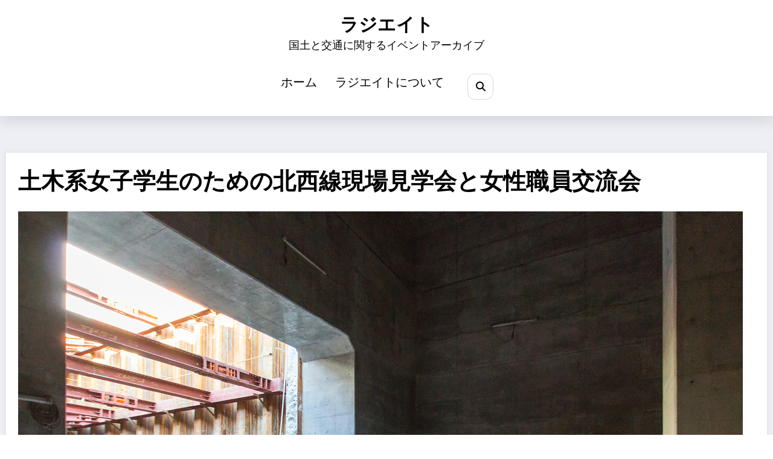

--- FILE ---
content_type: text/html; charset=UTF-8
request_url: https://radiate.jp/20171209/dobojyo_2017/
body_size: 153783
content:
<!doctype html>
<html lang="ja">
	<head itemscope itemtype="http://schema.org/WebSite">
		<meta charset="UTF-8">
		<meta http-equiv="X-UA-Compatible" content="IE=edge">
		<meta name="viewport" content="width=device-width,initial-scale=1,shrink-to-fit=no">
		<title>土木系女子学生のための北西線現場見学会と女性職員交流会 &#8211; ラジエイト</title>
<meta name='robots' content='max-image-preview:large' />
<link rel='dns-prefetch' href='//static.addtoany.com' />
<link rel='dns-prefetch' href='//www.googletagmanager.com' />
<link rel="alternate" type="application/rss+xml" title="ラジエイト &raquo; フィード" href="https://radiate.jp/feed/" />
<link rel="alternate" type="application/rss+xml" title="ラジエイト &raquo; コメントフィード" href="https://radiate.jp/comments/feed/" />
<link rel="alternate" title="oEmbed (JSON)" type="application/json+oembed" href="https://radiate.jp/wp-json/oembed/1.0/embed?url=https%3A%2F%2Fradiate.jp%2F20171209%2Fdobojyo_2017%2F" />
<link rel="alternate" title="oEmbed (XML)" type="text/xml+oembed" href="https://radiate.jp/wp-json/oembed/1.0/embed?url=https%3A%2F%2Fradiate.jp%2F20171209%2Fdobojyo_2017%2F&#038;format=xml" />
<style id='wp-img-auto-sizes-contain-inline-css' type='text/css'>
img:is([sizes=auto i],[sizes^="auto," i]){contain-intrinsic-size:3000px 1500px}
/*# sourceURL=wp-img-auto-sizes-contain-inline-css */
</style>
<link rel="stylesheet" href="https://radiate.jp/wp-content/cache/minify/00e54.css" media="all" />

<style id='wp-emoji-styles-inline-css' type='text/css'>

	img.wp-smiley, img.emoji {
		display: inline !important;
		border: none !important;
		box-shadow: none !important;
		height: 1em !important;
		width: 1em !important;
		margin: 0 0.07em !important;
		vertical-align: -0.1em !important;
		background: none !important;
		padding: 0 !important;
	}
/*# sourceURL=wp-emoji-styles-inline-css */
</style>
<style id='wp-block-library-inline-css' type='text/css'>
:root{--wp-block-synced-color:#7a00df;--wp-block-synced-color--rgb:122,0,223;--wp-bound-block-color:var(--wp-block-synced-color);--wp-editor-canvas-background:#ddd;--wp-admin-theme-color:#007cba;--wp-admin-theme-color--rgb:0,124,186;--wp-admin-theme-color-darker-10:#006ba1;--wp-admin-theme-color-darker-10--rgb:0,107,160.5;--wp-admin-theme-color-darker-20:#005a87;--wp-admin-theme-color-darker-20--rgb:0,90,135;--wp-admin-border-width-focus:2px}@media (min-resolution:192dpi){:root{--wp-admin-border-width-focus:1.5px}}.wp-element-button{cursor:pointer}:root .has-very-light-gray-background-color{background-color:#eee}:root .has-very-dark-gray-background-color{background-color:#313131}:root .has-very-light-gray-color{color:#eee}:root .has-very-dark-gray-color{color:#313131}:root .has-vivid-green-cyan-to-vivid-cyan-blue-gradient-background{background:linear-gradient(135deg,#00d084,#0693e3)}:root .has-purple-crush-gradient-background{background:linear-gradient(135deg,#34e2e4,#4721fb 50%,#ab1dfe)}:root .has-hazy-dawn-gradient-background{background:linear-gradient(135deg,#faaca8,#dad0ec)}:root .has-subdued-olive-gradient-background{background:linear-gradient(135deg,#fafae1,#67a671)}:root .has-atomic-cream-gradient-background{background:linear-gradient(135deg,#fdd79a,#004a59)}:root .has-nightshade-gradient-background{background:linear-gradient(135deg,#330968,#31cdcf)}:root .has-midnight-gradient-background{background:linear-gradient(135deg,#020381,#2874fc)}:root{--wp--preset--font-size--normal:16px;--wp--preset--font-size--huge:42px}.has-regular-font-size{font-size:1em}.has-larger-font-size{font-size:2.625em}.has-normal-font-size{font-size:var(--wp--preset--font-size--normal)}.has-huge-font-size{font-size:var(--wp--preset--font-size--huge)}.has-text-align-center{text-align:center}.has-text-align-left{text-align:left}.has-text-align-right{text-align:right}.has-fit-text{white-space:nowrap!important}#end-resizable-editor-section{display:none}.aligncenter{clear:both}.items-justified-left{justify-content:flex-start}.items-justified-center{justify-content:center}.items-justified-right{justify-content:flex-end}.items-justified-space-between{justify-content:space-between}.screen-reader-text{border:0;clip-path:inset(50%);height:1px;margin:-1px;overflow:hidden;padding:0;position:absolute;width:1px;word-wrap:normal!important}.screen-reader-text:focus{background-color:#ddd;clip-path:none;color:#444;display:block;font-size:1em;height:auto;left:5px;line-height:normal;padding:15px 23px 14px;text-decoration:none;top:5px;width:auto;z-index:100000}html :where(.has-border-color){border-style:solid}html :where([style*=border-top-color]){border-top-style:solid}html :where([style*=border-right-color]){border-right-style:solid}html :where([style*=border-bottom-color]){border-bottom-style:solid}html :where([style*=border-left-color]){border-left-style:solid}html :where([style*=border-width]){border-style:solid}html :where([style*=border-top-width]){border-top-style:solid}html :where([style*=border-right-width]){border-right-style:solid}html :where([style*=border-bottom-width]){border-bottom-style:solid}html :where([style*=border-left-width]){border-left-style:solid}html :where(img[class*=wp-image-]){height:auto;max-width:100%}:where(figure){margin:0 0 1em}html :where(.is-position-sticky){--wp-admin--admin-bar--position-offset:var(--wp-admin--admin-bar--height,0px)}@media screen and (max-width:600px){html :where(.is-position-sticky){--wp-admin--admin-bar--position-offset:0px}}

/*# sourceURL=wp-block-library-inline-css */
</style><style id='global-styles-inline-css' type='text/css'>
:root{--wp--preset--aspect-ratio--square: 1;--wp--preset--aspect-ratio--4-3: 4/3;--wp--preset--aspect-ratio--3-4: 3/4;--wp--preset--aspect-ratio--3-2: 3/2;--wp--preset--aspect-ratio--2-3: 2/3;--wp--preset--aspect-ratio--16-9: 16/9;--wp--preset--aspect-ratio--9-16: 9/16;--wp--preset--color--black: #000000;--wp--preset--color--cyan-bluish-gray: #abb8c3;--wp--preset--color--white: #ffffff;--wp--preset--color--pale-pink: #f78da7;--wp--preset--color--vivid-red: #cf2e2e;--wp--preset--color--luminous-vivid-orange: #ff6900;--wp--preset--color--luminous-vivid-amber: #fcb900;--wp--preset--color--light-green-cyan: #7bdcb5;--wp--preset--color--vivid-green-cyan: #00d084;--wp--preset--color--pale-cyan-blue: #8ed1fc;--wp--preset--color--vivid-cyan-blue: #0693e3;--wp--preset--color--vivid-purple: #9b51e0;--wp--preset--gradient--vivid-cyan-blue-to-vivid-purple: linear-gradient(135deg,rgb(6,147,227) 0%,rgb(155,81,224) 100%);--wp--preset--gradient--light-green-cyan-to-vivid-green-cyan: linear-gradient(135deg,rgb(122,220,180) 0%,rgb(0,208,130) 100%);--wp--preset--gradient--luminous-vivid-amber-to-luminous-vivid-orange: linear-gradient(135deg,rgb(252,185,0) 0%,rgb(255,105,0) 100%);--wp--preset--gradient--luminous-vivid-orange-to-vivid-red: linear-gradient(135deg,rgb(255,105,0) 0%,rgb(207,46,46) 100%);--wp--preset--gradient--very-light-gray-to-cyan-bluish-gray: linear-gradient(135deg,rgb(238,238,238) 0%,rgb(169,184,195) 100%);--wp--preset--gradient--cool-to-warm-spectrum: linear-gradient(135deg,rgb(74,234,220) 0%,rgb(151,120,209) 20%,rgb(207,42,186) 40%,rgb(238,44,130) 60%,rgb(251,105,98) 80%,rgb(254,248,76) 100%);--wp--preset--gradient--blush-light-purple: linear-gradient(135deg,rgb(255,206,236) 0%,rgb(152,150,240) 100%);--wp--preset--gradient--blush-bordeaux: linear-gradient(135deg,rgb(254,205,165) 0%,rgb(254,45,45) 50%,rgb(107,0,62) 100%);--wp--preset--gradient--luminous-dusk: linear-gradient(135deg,rgb(255,203,112) 0%,rgb(199,81,192) 50%,rgb(65,88,208) 100%);--wp--preset--gradient--pale-ocean: linear-gradient(135deg,rgb(255,245,203) 0%,rgb(182,227,212) 50%,rgb(51,167,181) 100%);--wp--preset--gradient--electric-grass: linear-gradient(135deg,rgb(202,248,128) 0%,rgb(113,206,126) 100%);--wp--preset--gradient--midnight: linear-gradient(135deg,rgb(2,3,129) 0%,rgb(40,116,252) 100%);--wp--preset--font-size--small: 13px;--wp--preset--font-size--medium: 20px;--wp--preset--font-size--large: 36px;--wp--preset--font-size--x-large: 42px;--wp--preset--spacing--20: 0.44rem;--wp--preset--spacing--30: 0.67rem;--wp--preset--spacing--40: 1rem;--wp--preset--spacing--50: 1.5rem;--wp--preset--spacing--60: 2.25rem;--wp--preset--spacing--70: 3.38rem;--wp--preset--spacing--80: 5.06rem;--wp--preset--shadow--natural: 6px 6px 9px rgba(0, 0, 0, 0.2);--wp--preset--shadow--deep: 12px 12px 50px rgba(0, 0, 0, 0.4);--wp--preset--shadow--sharp: 6px 6px 0px rgba(0, 0, 0, 0.2);--wp--preset--shadow--outlined: 6px 6px 0px -3px rgb(255, 255, 255), 6px 6px rgb(0, 0, 0);--wp--preset--shadow--crisp: 6px 6px 0px rgb(0, 0, 0);}:where(.is-layout-flex){gap: 0.5em;}:where(.is-layout-grid){gap: 0.5em;}body .is-layout-flex{display: flex;}.is-layout-flex{flex-wrap: wrap;align-items: center;}.is-layout-flex > :is(*, div){margin: 0;}body .is-layout-grid{display: grid;}.is-layout-grid > :is(*, div){margin: 0;}:where(.wp-block-columns.is-layout-flex){gap: 2em;}:where(.wp-block-columns.is-layout-grid){gap: 2em;}:where(.wp-block-post-template.is-layout-flex){gap: 1.25em;}:where(.wp-block-post-template.is-layout-grid){gap: 1.25em;}.has-black-color{color: var(--wp--preset--color--black) !important;}.has-cyan-bluish-gray-color{color: var(--wp--preset--color--cyan-bluish-gray) !important;}.has-white-color{color: var(--wp--preset--color--white) !important;}.has-pale-pink-color{color: var(--wp--preset--color--pale-pink) !important;}.has-vivid-red-color{color: var(--wp--preset--color--vivid-red) !important;}.has-luminous-vivid-orange-color{color: var(--wp--preset--color--luminous-vivid-orange) !important;}.has-luminous-vivid-amber-color{color: var(--wp--preset--color--luminous-vivid-amber) !important;}.has-light-green-cyan-color{color: var(--wp--preset--color--light-green-cyan) !important;}.has-vivid-green-cyan-color{color: var(--wp--preset--color--vivid-green-cyan) !important;}.has-pale-cyan-blue-color{color: var(--wp--preset--color--pale-cyan-blue) !important;}.has-vivid-cyan-blue-color{color: var(--wp--preset--color--vivid-cyan-blue) !important;}.has-vivid-purple-color{color: var(--wp--preset--color--vivid-purple) !important;}.has-black-background-color{background-color: var(--wp--preset--color--black) !important;}.has-cyan-bluish-gray-background-color{background-color: var(--wp--preset--color--cyan-bluish-gray) !important;}.has-white-background-color{background-color: var(--wp--preset--color--white) !important;}.has-pale-pink-background-color{background-color: var(--wp--preset--color--pale-pink) !important;}.has-vivid-red-background-color{background-color: var(--wp--preset--color--vivid-red) !important;}.has-luminous-vivid-orange-background-color{background-color: var(--wp--preset--color--luminous-vivid-orange) !important;}.has-luminous-vivid-amber-background-color{background-color: var(--wp--preset--color--luminous-vivid-amber) !important;}.has-light-green-cyan-background-color{background-color: var(--wp--preset--color--light-green-cyan) !important;}.has-vivid-green-cyan-background-color{background-color: var(--wp--preset--color--vivid-green-cyan) !important;}.has-pale-cyan-blue-background-color{background-color: var(--wp--preset--color--pale-cyan-blue) !important;}.has-vivid-cyan-blue-background-color{background-color: var(--wp--preset--color--vivid-cyan-blue) !important;}.has-vivid-purple-background-color{background-color: var(--wp--preset--color--vivid-purple) !important;}.has-black-border-color{border-color: var(--wp--preset--color--black) !important;}.has-cyan-bluish-gray-border-color{border-color: var(--wp--preset--color--cyan-bluish-gray) !important;}.has-white-border-color{border-color: var(--wp--preset--color--white) !important;}.has-pale-pink-border-color{border-color: var(--wp--preset--color--pale-pink) !important;}.has-vivid-red-border-color{border-color: var(--wp--preset--color--vivid-red) !important;}.has-luminous-vivid-orange-border-color{border-color: var(--wp--preset--color--luminous-vivid-orange) !important;}.has-luminous-vivid-amber-border-color{border-color: var(--wp--preset--color--luminous-vivid-amber) !important;}.has-light-green-cyan-border-color{border-color: var(--wp--preset--color--light-green-cyan) !important;}.has-vivid-green-cyan-border-color{border-color: var(--wp--preset--color--vivid-green-cyan) !important;}.has-pale-cyan-blue-border-color{border-color: var(--wp--preset--color--pale-cyan-blue) !important;}.has-vivid-cyan-blue-border-color{border-color: var(--wp--preset--color--vivid-cyan-blue) !important;}.has-vivid-purple-border-color{border-color: var(--wp--preset--color--vivid-purple) !important;}.has-vivid-cyan-blue-to-vivid-purple-gradient-background{background: var(--wp--preset--gradient--vivid-cyan-blue-to-vivid-purple) !important;}.has-light-green-cyan-to-vivid-green-cyan-gradient-background{background: var(--wp--preset--gradient--light-green-cyan-to-vivid-green-cyan) !important;}.has-luminous-vivid-amber-to-luminous-vivid-orange-gradient-background{background: var(--wp--preset--gradient--luminous-vivid-amber-to-luminous-vivid-orange) !important;}.has-luminous-vivid-orange-to-vivid-red-gradient-background{background: var(--wp--preset--gradient--luminous-vivid-orange-to-vivid-red) !important;}.has-very-light-gray-to-cyan-bluish-gray-gradient-background{background: var(--wp--preset--gradient--very-light-gray-to-cyan-bluish-gray) !important;}.has-cool-to-warm-spectrum-gradient-background{background: var(--wp--preset--gradient--cool-to-warm-spectrum) !important;}.has-blush-light-purple-gradient-background{background: var(--wp--preset--gradient--blush-light-purple) !important;}.has-blush-bordeaux-gradient-background{background: var(--wp--preset--gradient--blush-bordeaux) !important;}.has-luminous-dusk-gradient-background{background: var(--wp--preset--gradient--luminous-dusk) !important;}.has-pale-ocean-gradient-background{background: var(--wp--preset--gradient--pale-ocean) !important;}.has-electric-grass-gradient-background{background: var(--wp--preset--gradient--electric-grass) !important;}.has-midnight-gradient-background{background: var(--wp--preset--gradient--midnight) !important;}.has-small-font-size{font-size: var(--wp--preset--font-size--small) !important;}.has-medium-font-size{font-size: var(--wp--preset--font-size--medium) !important;}.has-large-font-size{font-size: var(--wp--preset--font-size--large) !important;}.has-x-large-font-size{font-size: var(--wp--preset--font-size--x-large) !important;}
/*# sourceURL=global-styles-inline-css */
</style>

<style id='classic-theme-styles-inline-css' type='text/css'>
/*! This file is auto-generated */
.wp-block-button__link{color:#fff;background-color:#32373c;border-radius:9999px;box-shadow:none;text-decoration:none;padding:calc(.667em + 2px) calc(1.333em + 2px);font-size:1.125em}.wp-block-file__button{background:#32373c;color:#fff;text-decoration:none}
/*# sourceURL=/wp-includes/css/classic-themes.min.css */
</style>
<link rel="stylesheet" href="https://radiate.jp/wp-content/cache/minify/ef68f.css" media="all" />








<script type="text/javascript" id="addtoany-core-js-before">
/* <![CDATA[ */
window.a2a_config=window.a2a_config||{};a2a_config.callbacks=[];a2a_config.overlays=[];a2a_config.templates={};a2a_localize = {
	Share: "共有",
	Save: "ブックマーク",
	Subscribe: "購読",
	Email: "メール",
	Bookmark: "ブックマーク",
	ShowAll: "すべて表示する",
	ShowLess: "小さく表示する",
	FindServices: "サービスを探す",
	FindAnyServiceToAddTo: "追加するサービスを今すぐ探す",
	PoweredBy: "Powered by",
	ShareViaEmail: "メールでシェアする",
	SubscribeViaEmail: "メールで購読する",
	BookmarkInYourBrowser: "ブラウザにブックマーク",
	BookmarkInstructions: "このページをブックマークするには、 Ctrl+D または \u2318+D を押下。",
	AddToYourFavorites: "お気に入りに追加",
	SendFromWebOrProgram: "任意のメールアドレスまたはメールプログラムから送信",
	EmailProgram: "メールプログラム",
	More: "詳細&#8230;",
	ThanksForSharing: "共有ありがとうございます !",
	ThanksForFollowing: "フォローありがとうございます !"
};


//# sourceURL=addtoany-core-js-before
/* ]]> */
</script>
<script type="text/javascript" defer src="https://static.addtoany.com/menu/page.js" id="addtoany-core-js"></script>
<script src="https://radiate.jp/wp-content/cache/minify/6968b.js"></script>


<script src="https://radiate.jp/wp-content/cache/minify/0eca3.js" defer></script>




<!-- Site Kit によって追加された Google タグ（gtag.js）スニペット -->
<!-- Google アナリティクス スニペット (Site Kit が追加) -->
<script type="text/javascript" src="https://www.googletagmanager.com/gtag/js?id=GT-TQKCW6P" id="google_gtagjs-js" async></script>
<script type="text/javascript" id="google_gtagjs-js-after">
/* <![CDATA[ */
window.dataLayer = window.dataLayer || [];function gtag(){dataLayer.push(arguments);}
gtag("set","linker",{"domains":["radiate.jp"]});
gtag("js", new Date());
gtag("set", "developer_id.dZTNiMT", true);
gtag("config", "GT-TQKCW6P");
//# sourceURL=google_gtagjs-js-after
/* ]]> */
</script>
<link rel="https://api.w.org/" href="https://radiate.jp/wp-json/" /><link rel="alternate" title="JSON" type="application/json" href="https://radiate.jp/wp-json/wp/v2/posts/5492" /><link rel="EditURI" type="application/rsd+xml" title="RSD" href="https://radiate.jp/xmlrpc.php?rsd" />
<meta name="generator" content="WordPress 6.9" />
<link rel="canonical" href="https://radiate.jp/20171209/dobojyo_2017/" />
<link rel='shortlink' href='https://radiate.jp/?p=5492' />
<meta name="generator" content="Site Kit by Google 1.170.0" />        <style>
            #related_posts_thumbnails li {
                border-right: 1px solid rgb(255,255,255);
                background-color: #ffffff            }

            #related_posts_thumbnails li:hover {
                background-color: #eeeeee;
            }

            .relpost_content {
                font-size: 13px;
                color: #333333;
            }

            .relpost-block-single {
                background-color: #ffffff;
                border-right: 1px solid rgb(255,255,255);
                border-left: 1px solid rgb(255,255,255);
                margin-right: -1px;
            }

            .relpost-block-single:hover {
                background-color: #eeeeee;
            }
        </style>

        		<style>
			.custom-logo, .dark-custom-logo{
				width: 250px; 
				height: auto;
			}
			@media only screen and (max-width: 992px){
			.custom-logo, .dark-custom-logo{
				width: 200px; 
				height: auto;
			}}
			@media only screen and (max-width: 500px){
			.custom-logo, .dark-custom-logo{
				width: 150px; 
				height: auto;
			}}
		</style>
				
					<style>
			@media (min-width:993px) and (max-width:1024px){
				  .spnc-related-posts.spnc-grid .spnc-related-post-wrapper .spnc-post{
				  flex: 0 1 calc(33.33% - 27px / 2);
				  max-width: calc(33.33% - 27px / 2);
				}
			}
			</style>
		 
            <style type="text/css">
                .header-sidebar{
                   position: relative;
                }
            </style>
	    			<style>
				.menu-item.spnc-dark-layout{ display: none;}
			</style>
	 
            <style type="text/css">
            	/* Position secondary image on top */
				.products .product .secondary-image {position: absolute;top: 0;left: 0;width: 100%;height: 100%;opacity: 0;transition: opacity 0.3s ease-in-out;}
                        </style>
	            <style>
            [data-theme="spnc_light"] .header-sidebar .spnc-left .head-contact-info li.header-date .date {
                color: #;
            }
            [data-theme="spnc_light"] .header-sidebar .spnc-left .head-contact-info li.header-time .time {
                color: #;
            }

            /* css for dark */
            [data-theme="spnc_dark"] .header-sidebar .spnc-left .head-contact-info li.header-date .date {
                color: #;
            }
            [data-theme="spnc_dark"] .newsblogger :is(.header-sidebar.header-1 .spnc-left .head-contact-info li.header-date .date, .header-sidebar.header-2 .spnc-left .head-contact-info li.header-date .date) {
                color: #fff;
            }
            [data-theme="spnc_dark"] .header-sidebar .spnc-left .head-contact-info li.header-time .time {
                color: #;
            }
            [data-theme="spnc_dark"] .newsblogger :is(.header-sidebar.header-1 .spnc-left .head-contact-info li.header-time .time, .header-sidebar.header-2 .spnc-left .head-contact-info li.header-time .time) {
                color: #fff;
            }
        </style>
                        <style type="text/css">
                        body.newscrunch #page .spnc-cat-links a.newscrunch_category_481                            {
                                background: #669c9b;
                            }
                        body .spnc-category-page .spnc-blog-cat-wrapper .spnc-first-catpost .spnc-cat-links a.newscrunch_category_481, .spnc-cat-first-post .spnc-post .spnc-post-content .spnc-cat-links a.newscrunch_category_481                                {
                                    color: #669c9b;
                                }
                    </style>
                                    <style type="text/css">
                        body.newscrunch #page .spnc-cat-links a.newscrunch_category_436                            {
                                background: #669c9b;
                            }
                        body .spnc-category-page .spnc-blog-cat-wrapper .spnc-first-catpost .spnc-cat-links a.newscrunch_category_436, .spnc-cat-first-post .spnc-post .spnc-post-content .spnc-cat-links a.newscrunch_category_436                                {
                                    color: #669c9b;
                                }
                    </style>
                                    <style type="text/css">
                        body.newscrunch #page .spnc-cat-links a.newscrunch_category_416                            {
                                background: #669c9b;
                            }
                        body .spnc-category-page .spnc-blog-cat-wrapper .spnc-first-catpost .spnc-cat-links a.newscrunch_category_416, .spnc-cat-first-post .spnc-post .spnc-post-content .spnc-cat-links a.newscrunch_category_416                                {
                                    color: #669c9b;
                                }
                    </style>
                                    <style type="text/css">
                        body.newscrunch #page .spnc-cat-links a.newscrunch_category_218                            {
                                background: #669c9b;
                            }
                        body .spnc-category-page .spnc-blog-cat-wrapper .spnc-first-catpost .spnc-cat-links a.newscrunch_category_218, .spnc-cat-first-post .spnc-post .spnc-post-content .spnc-cat-links a.newscrunch_category_218                                {
                                    color: #669c9b;
                                }
                    </style>
                                    <style type="text/css">
                        body.newscrunch #page .spnc-cat-links a.newscrunch_category_207                            {
                                background: #669c9b;
                            }
                        body .spnc-category-page .spnc-blog-cat-wrapper .spnc-first-catpost .spnc-cat-links a.newscrunch_category_207, .spnc-cat-first-post .spnc-post .spnc-post-content .spnc-cat-links a.newscrunch_category_207                                {
                                    color: #669c9b;
                                }
                    </style>
                                    <style type="text/css">
                        body.newscrunch #page .spnc-cat-links a.newscrunch_category_426                            {
                                background: #669c9b;
                            }
                        body .spnc-category-page .spnc-blog-cat-wrapper .spnc-first-catpost .spnc-cat-links a.newscrunch_category_426, .spnc-cat-first-post .spnc-post .spnc-post-content .spnc-cat-links a.newscrunch_category_426                                {
                                    color: #669c9b;
                                }
                    </style>
                                    <style type="text/css">
                        body.newscrunch #page .spnc-cat-links a.newscrunch_category_257                            {
                                background: #669c9b;
                            }
                        body .spnc-category-page .spnc-blog-cat-wrapper .spnc-first-catpost .spnc-cat-links a.newscrunch_category_257, .spnc-cat-first-post .spnc-post .spnc-post-content .spnc-cat-links a.newscrunch_category_257                                {
                                    color: #669c9b;
                                }
                    </style>
                                    <style type="text/css">
                        body.newscrunch #page .spnc-cat-links a.newscrunch_category_429                            {
                                background: #669c9b;
                            }
                        body .spnc-category-page .spnc-blog-cat-wrapper .spnc-first-catpost .spnc-cat-links a.newscrunch_category_429, .spnc-cat-first-post .spnc-post .spnc-post-content .spnc-cat-links a.newscrunch_category_429                                {
                                    color: #669c9b;
                                }
                    </style>
                                    <style type="text/css">
                        body.newscrunch #page .spnc-cat-links a.newscrunch_category_434                            {
                                background: #669c9b;
                            }
                        body .spnc-category-page .spnc-blog-cat-wrapper .spnc-first-catpost .spnc-cat-links a.newscrunch_category_434, .spnc-cat-first-post .spnc-post .spnc-post-content .spnc-cat-links a.newscrunch_category_434                                {
                                    color: #669c9b;
                                }
                    </style>
                                    <style type="text/css">
                        body.newscrunch #page .spnc-cat-links a.newscrunch_category_432                            {
                                background: #669c9b;
                            }
                        body .spnc-category-page .spnc-blog-cat-wrapper .spnc-first-catpost .spnc-cat-links a.newscrunch_category_432, .spnc-cat-first-post .spnc-post .spnc-post-content .spnc-cat-links a.newscrunch_category_432                                {
                                    color: #669c9b;
                                }
                    </style>
                                    <style type="text/css">
                        body.newscrunch #page .spnc-cat-links a.newscrunch_category_435                            {
                                background: #669c9b;
                            }
                        body .spnc-category-page .spnc-blog-cat-wrapper .spnc-first-catpost .spnc-cat-links a.newscrunch_category_435, .spnc-cat-first-post .spnc-post .spnc-post-content .spnc-cat-links a.newscrunch_category_435                                {
                                    color: #669c9b;
                                }
                    </style>
                                    <style type="text/css">
                        body.newscrunch #page .spnc-cat-links a.newscrunch_category_431                            {
                                background: #669c9b;
                            }
                        body .spnc-category-page .spnc-blog-cat-wrapper .spnc-first-catpost .spnc-cat-links a.newscrunch_category_431, .spnc-cat-first-post .spnc-post .spnc-post-content .spnc-cat-links a.newscrunch_category_431                                {
                                    color: #669c9b;
                                }
                    </style>
                                    <style type="text/css">
                        body.newscrunch #page .spnc-cat-links a.newscrunch_category_311                            {
                                background: #669c9b;
                            }
                        body .spnc-category-page .spnc-blog-cat-wrapper .spnc-first-catpost .spnc-cat-links a.newscrunch_category_311, .spnc-cat-first-post .spnc-post .spnc-post-content .spnc-cat-links a.newscrunch_category_311                                {
                                    color: #669c9b;
                                }
                    </style>
                                    <style type="text/css">
                        body.newscrunch #page .spnc-cat-links a.newscrunch_category_401                            {
                                background: #669c9b;
                            }
                        body .spnc-category-page .spnc-blog-cat-wrapper .spnc-first-catpost .spnc-cat-links a.newscrunch_category_401, .spnc-cat-first-post .spnc-post .spnc-post-content .spnc-cat-links a.newscrunch_category_401                                {
                                    color: #669c9b;
                                }
                    </style>
                                    <style type="text/css">
                        body.newscrunch #page .spnc-cat-links a.newscrunch_category_318                            {
                                background: #669c9b;
                            }
                        body .spnc-category-page .spnc-blog-cat-wrapper .spnc-first-catpost .spnc-cat-links a.newscrunch_category_318, .spnc-cat-first-post .spnc-post .spnc-post-content .spnc-cat-links a.newscrunch_category_318                                {
                                    color: #669c9b;
                                }
                    </style>
                                    <style type="text/css">
                        body.newscrunch #page .spnc-cat-links a.newscrunch_category_321                            {
                                background: #669c9b;
                            }
                        body .spnc-category-page .spnc-blog-cat-wrapper .spnc-first-catpost .spnc-cat-links a.newscrunch_category_321, .spnc-cat-first-post .spnc-post .spnc-post-content .spnc-cat-links a.newscrunch_category_321                                {
                                    color: #669c9b;
                                }
                    </style>
                                    <style type="text/css">
                        body.newscrunch #page .spnc-cat-links a.newscrunch_category_314                            {
                                background: #669c9b;
                            }
                        body .spnc-category-page .spnc-blog-cat-wrapper .spnc-first-catpost .spnc-cat-links a.newscrunch_category_314, .spnc-cat-first-post .spnc-post .spnc-post-content .spnc-cat-links a.newscrunch_category_314                                {
                                    color: #669c9b;
                                }
                    </style>
                                    <style type="text/css">
                        body.newscrunch #page .spnc-cat-links a.newscrunch_category_197                            {
                                background: #669c9b;
                            }
                        body .spnc-category-page .spnc-blog-cat-wrapper .spnc-first-catpost .spnc-cat-links a.newscrunch_category_197, .spnc-cat-first-post .spnc-post .spnc-post-content .spnc-cat-links a.newscrunch_category_197                                {
                                    color: #669c9b;
                                }
                    </style>
                                    <style type="text/css">
                        body.newscrunch #page .spnc-cat-links a.newscrunch_category_313                            {
                                background: #669c9b;
                            }
                        body .spnc-category-page .spnc-blog-cat-wrapper .spnc-first-catpost .spnc-cat-links a.newscrunch_category_313, .spnc-cat-first-post .spnc-post .spnc-post-content .spnc-cat-links a.newscrunch_category_313                                {
                                    color: #669c9b;
                                }
                    </style>
                                    <style type="text/css">
                        body.newscrunch #page .spnc-cat-links a.newscrunch_category_195                            {
                                background: #669c9b;
                            }
                        body .spnc-category-page .spnc-blog-cat-wrapper .spnc-first-catpost .spnc-cat-links a.newscrunch_category_195, .spnc-cat-first-post .spnc-post .spnc-post-content .spnc-cat-links a.newscrunch_category_195                                {
                                    color: #669c9b;
                                }
                    </style>
                                    <style type="text/css">
                        body.newscrunch #page .spnc-cat-links a.newscrunch_category_301                            {
                                background: #669c9b;
                            }
                        body .spnc-category-page .spnc-blog-cat-wrapper .spnc-first-catpost .spnc-cat-links a.newscrunch_category_301, .spnc-cat-first-post .spnc-post .spnc-post-content .spnc-cat-links a.newscrunch_category_301                                {
                                    color: #669c9b;
                                }
                    </style>
                                    <style type="text/css">
                        body.newscrunch #page .spnc-cat-links a.newscrunch_category_456                            {
                                background: #669c9b;
                            }
                        body .spnc-category-page .spnc-blog-cat-wrapper .spnc-first-catpost .spnc-cat-links a.newscrunch_category_456, .spnc-cat-first-post .spnc-post .spnc-post-content .spnc-cat-links a.newscrunch_category_456                                {
                                    color: #669c9b;
                                }
                    </style>
                                    <style type="text/css">
                        body.newscrunch #page .spnc-cat-links a.newscrunch_category_483                            {
                                background: #669c9b;
                            }
                        body .spnc-category-page .spnc-blog-cat-wrapper .spnc-first-catpost .spnc-cat-links a.newscrunch_category_483, .spnc-cat-first-post .spnc-post .spnc-post-content .spnc-cat-links a.newscrunch_category_483                                {
                                    color: #669c9b;
                                }
                    </style>
                                    <style type="text/css">
                        body.newscrunch #page .spnc-cat-links a.newscrunch_category_27                            {
                                background: #669c9b;
                            }
                        body .spnc-category-page .spnc-blog-cat-wrapper .spnc-first-catpost .spnc-cat-links a.newscrunch_category_27, .spnc-cat-first-post .spnc-post .spnc-post-content .spnc-cat-links a.newscrunch_category_27                                {
                                    color: #669c9b;
                                }
                    </style>
                                    <style type="text/css">
                        body.newscrunch #page .spnc-cat-links a.newscrunch_category_465                            {
                                background: #669c9b;
                            }
                        body .spnc-category-page .spnc-blog-cat-wrapper .spnc-first-catpost .spnc-cat-links a.newscrunch_category_465, .spnc-cat-first-post .spnc-post .spnc-post-content .spnc-cat-links a.newscrunch_category_465                                {
                                    color: #669c9b;
                                }
                    </style>
                                    <style type="text/css">
                        body.newscrunch #page .spnc-cat-links a.newscrunch_category_11                            {
                                background: #669c9b;
                            }
                        body .spnc-category-page .spnc-blog-cat-wrapper .spnc-first-catpost .spnc-cat-links a.newscrunch_category_11, .spnc-cat-first-post .spnc-post .spnc-post-content .spnc-cat-links a.newscrunch_category_11                                {
                                    color: #669c9b;
                                }
                    </style>
                                    <style type="text/css">
                        body.newscrunch #page .spnc-cat-links a.newscrunch_category_479                            {
                                background: #669c9b;
                            }
                        body .spnc-category-page .spnc-blog-cat-wrapper .spnc-first-catpost .spnc-cat-links a.newscrunch_category_479, .spnc-cat-first-post .spnc-post .spnc-post-content .spnc-cat-links a.newscrunch_category_479                                {
                                    color: #669c9b;
                                }
                    </style>
                                    <style type="text/css">
                        body.newscrunch #page .spnc-cat-links a.newscrunch_category_473                            {
                                background: #669c9b;
                            }
                        body .spnc-category-page .spnc-blog-cat-wrapper .spnc-first-catpost .spnc-cat-links a.newscrunch_category_473, .spnc-cat-first-post .spnc-post .spnc-post-content .spnc-cat-links a.newscrunch_category_473                                {
                                    color: #669c9b;
                                }
                    </style>
                                    <style type="text/css">
                        body.newscrunch #page .spnc-cat-links a.newscrunch_category_265                            {
                                background: #669c9b;
                            }
                        body .spnc-category-page .spnc-blog-cat-wrapper .spnc-first-catpost .spnc-cat-links a.newscrunch_category_265, .spnc-cat-first-post .spnc-post .spnc-post-content .spnc-cat-links a.newscrunch_category_265                                {
                                    color: #669c9b;
                                }
                    </style>
                                    <style type="text/css">
                        body.newscrunch #page .spnc-cat-links a.newscrunch_category_192                            {
                                background: #669c9b;
                            }
                        body .spnc-category-page .spnc-blog-cat-wrapper .spnc-first-catpost .spnc-cat-links a.newscrunch_category_192, .spnc-cat-first-post .spnc-post .spnc-post-content .spnc-cat-links a.newscrunch_category_192                                {
                                    color: #669c9b;
                                }
                    </style>
                                    <style type="text/css">
                        body.newscrunch #page .spnc-cat-links a.newscrunch_category_13                            {
                                background: #669c9b;
                            }
                        body .spnc-category-page .spnc-blog-cat-wrapper .spnc-first-catpost .spnc-cat-links a.newscrunch_category_13, .spnc-cat-first-post .spnc-post .spnc-post-content .spnc-cat-links a.newscrunch_category_13                                {
                                    color: #669c9b;
                                }
                    </style>
                        <style>
            body .header-sidebar .widget .custom-social-icons li a {
                color: #;
                background-color: #;
            }
            body .header-sidebar .widget .custom-social-icons li > a:is(:hover,:focus) {
                color: #;
                background-color: #;
            }
            body.newsblogger .header-sidebar.header-2 .widget .custom-social-icons li > a:is(:hover,:focus) {
                background-color: #fff;
            }
            body.newscrunch-plus .header-sidebar .spnc-date-social.spnc-right .custom-date-social-icons li a {
                color: #;
            }
            body.newscrunch-plus #wrapper .header-sidebar .spnc-date-social.spnc-right .custom-date-social-icons li a:hover {
                color: #;
            }
        </style>
            <style>
            /* Site Title Color */
            body .custom-logo-link-url .site-title a,
            body .header-5 .custom-logo-link-url .site-title a,
            body .header-4 .custom-logo-link-url .site-title a {
                color: #;
            }

            /* Site Title Hover Color */
            [data-theme="spnc_light"]  body .custom-logo-link-url .site-title a:hover,
            body .header-5 .custom-logo-link-url .site-title a:hover,
            body .header-4 .custom-logo-link-url .site-title a:hover {
                color: #;
            }

            /* Tagline Color */
            body .custom-logo-link-url .site-description,
            body .header-5 .custom-logo-link-url .site-description,
            body .header-4 .custom-logo-link-url .site-description {
                color: #;
            }

            /* Site Title Color For Dark Layout */
            [data-theme="spnc_dark"] .custom-logo-link-url .site-title a,
            [data-theme="spnc_dark"]  body .header-5 .custom-logo-link-url .site-title a,
            [data-theme="spnc_dark"]  body .header-4 .custom-logo-link-url .site-title a{
                color: #;
            }

            /* Site Title Hover Color For Dark Layout */
            [data-theme="spnc_dark"] body .custom-logo-link-url .site-title a:hover,
            [data-theme="spnc_dark"] body .header-5 .custom-logo-link-url .site-title a:hover,
            [data-theme="spnc_dark"] body .header-4 .custom-logo-link-url .site-title a:hover  {
                color: #;
            }

            /* Tagline Color For Dark Layout */
            [data-theme="spnc_dark"] .custom-logo-link-url .site-description,
            [data-theme="spnc_dark"] body .header-5 .custom-logo-link-url .site-description,
            [data-theme="spnc_dark"] body .header-4 .custom-logo-link-url .site-description{
                color: #;
            }
        </style>
            <style>
            body .header-4 .spnc-custom .spnc-nav li > a,body .header-5 .spnc-custom .spnc-nav li > a, body .header-6 .spnc-custom .spnc-nav li > a, body .header-7 .spnc-custom .spnc-nav li > a, body .header-8 .spnc-custom .spnc-nav li > a, body .header-12 .spnc-custom .spnc-nav li > a, [data-theme="spnc_dark"] body .header-12 .spnc-custom .spnc-nav li > a,
            body .spnc-nav > li.parent-menu a, body .spnc-custom .spnc-nav .dropdown.open > a, body .spnc-custom .spnc-nav li > a, [data-theme="spnc_dark"] body .spnc-nav > li.parent-menu a, [data-theme="spnc_dark"] body .spnc-custom .spnc-nav .dropdown.open > a, [data-theme="spnc_dark"] body .spnc-custom .spnc-nav li > a, .shop-cat-menu .shop-cat-card-list a,
            [data-theme="spnc_dark"] .shop-cat-menu .shop-cat-card-list a,
            .shop-cat-menu .shop-cat-card-list .cat-item:has(.children):after, .shop-cat-menu .shop-cat-card-list .menu-item:has(.sub-menu):after,[data-theme="spnc_dark"] .shop-cat-menu .shop-cat-card-list .cat-item:has(.children):after {
                color: #;
            }
            .header-6 .spnc-custom .spnc-nav li > a:before,[data-theme="spnc_dark"] .header-6 .spnc-custom .spnc-nav li > a:before{
               background-color: #;
            }
            body .spnc-nav > li.parent-menu a:hover, body .spnc-custom .spnc-nav .open > a:hover, body .spnc-custom .spnc-nav .open.active > a:hover,[data-theme="spnc_dark"] body .spnc-nav > li.parent-menu a:hover, [data-theme="spnc_dark"] body .spnc-custom .spnc-nav .open > a:hover, [data-theme="spnc_dark"] body .spnc-custom .spnc-nav .open.active > a:hover, body.newsblogger .header-12 .spnc-custom .spnc-nav .open > a, [data-theme="spnc_dark"] body.newsblogger.nchild .header-12 .spnc-custom .spnc-nav .open > a,
             body .shop-cat-menu .shop-cat-card-list a:is(:hover, :focus)  {
                    color: #;
            }

            [data-theme="spnc_dark"] body .spnc-nav > li.parent-menu a:hover, [data-theme="spnc_dark"] body .spnc-custom .spnc-nav .dropdown.open > a:hover, [data-theme="spnc_dark"] body .spnc-custom .spnc-nav li > a:hover, [data-theme="spnc_dark"] body.newscrunch #wrapper .header-sidebar .spnc-custom .spnc-collapse .spnc-nav li > a:hover{
                color: #;
            }
            body.newscrunch .spnc-custom .spnc-nav > li > a:focus, body.newscrunch .spnc-custom .spnc-nav > li > a:hover, body.newscrunch .spnc-custom .spnc-nav .open > a, body.newscrunch .spnc-custom .spnc-nav .open > a:focus, body.newscrunch .spnc-custom .spnc-nav .open > a:hover,
            [data-theme="spnc_dark"] body.newscrunch .header-4 .spnc-custom .spnc-nav li > a:hover, [data-theme="spnc_dark"] body .header-4 .spnc-custom .spnc-nav .open > a,[data-theme="spnc_dark"] body .header-4 .spnc-custom .spnc-nav .dropdown.open > a:hover,[data-theme="spnc_dark"] body.newscrunch .spnc-custom .spnc-nav .open > a,[data-theme="spnc_dark"] body .header-7 .spnc-nav > li.parent-menu a:hover, [data-theme="spnc_dark"] body .header-7 .spnc-custom .spnc-nav .dropdown.open > a:hover,body.newscrunch .spnc-custom .spnc-nav.nav > li > a:hover, body.newscrunch .spnc-custom .spnc-nav.nav > li > a:focus,[data-theme="spnc_dark"] body.newscrunch .spnc-custom .spnc-nav.nav > li > a:focus,[data-theme="spnc_dark"] body .spnc-nav > li.parent-menu .dropdown-menu a:focus,.header-6 .spnc-custom .spnc-nav li > a:before, [data-theme="spnc_dark"] .header-12.plus-header .spnc-custom .spnc-nav .open > a, body.newsblogger.nchild .header-12 .spnc-custom .spnc-nav > li > a:is(:hover, :focus) {
                color: #;
            }
            .header-6 .spnc-custom .spnc-nav li.open > a:before, [data-theme="spnc_dark"] .header-6 .spnc-custom .spnc-nav li.open > a:before {
                   background-color: #;
                   }
            body .spnc-custom .spnc-nav > .active > a, body .spnc-custom .spnc-nav .open .dropdown-menu > .active > a, .spnc-custom .spnc-nav .open .dropdown-menu > .active > a:hover, .spnc-custom .spnc-nav .open .dropdown-menu > .active > a:focus, .spnc-custom .spnc-nav > .active > a, .spnc-custom .spnc-nav > .active > a:hover, body .spnc-custom .spnc-nav > .active.open > a,body .spnc-custom .spnc-nav > .active > a:hover,[data-theme="spnc_dark"] body #wrapper .spnc-custom .spnc-nav .open .dropdown-menu > .active > a,[data-theme="spnc_dark"] body.newscrunch #wrapper .spnc-custom .spnc-nav .open .dropdown-menu > .active > a,[data-theme="spnc_dark"] body.newscrunch .spnc-custom .spnc-nav .open .dropdown-menu > .active > a:hover, .newsblogger .spnc-custom .spnc-nav .open .dropdown-menu > .active > a, body.newsblogger .header-12.header-sidebar .spnc.spnc-custom .spnc-nav > .active.menu-item > a,     [data-theme="spnc_dark"] body.newscrunch #wrapper .header-sidebar.header-2 .spnc.spnc-custom .spnc-collapse .spnc-nav li.active > a, body.newsblogger .header-2 .spnc.spnc-custom .spnc-nav > .active > a, .newsblogger .header-2 .spnc-custom .spnc-nav .open .dropdown-menu > .active > a  {
                color: #;
            }

           body.newscrunch .spnc-custom .spnc-nav > .active > a:hover,body.newscrunch .spnc-custom .spnc-nav > .active > a, body.newscrunch .spnc-custom .spnc-nav > .active > a:focus, body.newscrunch .spnc-custom .spnc-nav > li.parent-menu.active > a:hover, .spnc-custom .spnc-nav li.active > a:hover,body.newscrunch .spnc-custom .spnc-nav .dropdown-menu > .active > a:hover, body.newscrunch .spnc-custom .spnc-nav .open .dropdown-menu > .active > a:hover,[data-theme="spnc_dark"] body .spnc-custom .spnc-nav .dropdown.open.active > a,[data-theme="spnc_dark"] body.newscrunch .spnc-custom .spnc-nav .open .dropdown-menu > .active > a:hover,[data-theme="spnc_dark"] body .spnc-custom .spnc-nav .dropdown.open.active > a:hover,body .spnc-wrapper .header-2 .spnc-custom .spnc-nav > .active > a, body .spnc-wrapper .header-2 .spnc-custom .spnc-nav > .active > a:hover, body .spnc-wrapper .header-2 .spnc-custom .spnc-nav > .active > a:focus,[data-theme="spnc_dark"] body.newscrunch #wrapper .header-sidebar .spnc-custom .spnc-nav > li.parent-menu .dropdown-menu li.active > a:hover,[data-theme="spnc_dark"] body #wrapper .header-6 .spnc-custom .spnc-nav > .active > a,[data-theme="spnc_dark"] body.newscrunch #wrapper .header-6 .spnc-custom .spnc-nav > .active.open > a:hover,[data-theme="spnc_dark"] body.newscrunch #wrapper .header-sidebar .spnc-custom .spnc-collapse .spnc-nav li.active > a:hover,[data-theme="spnc_dark"] body.newscrunch .header-8 .spnc-custom .spnc-nav > .active > a, body .header-8.header-sidebar .spnc-custom .spnc-collapse .spnc-nav .dropdown-menu li.active > a:hover,body.newscrunch .header-3 .spnc-custom .spnc-nav > .active > a, body.newscrunch .header-3 .spnc-custom .spnc-nav > .active > a:hover, body.newscrunch .header-3 .spnc-custom .spnc-nav > .active > a:focus,[data-theme="spnc_dark"] body.newscrunch #wrapper .header-3 .spnc-custom .spnc-nav > .active > a,[data-theme="spnc_dark"] body.newscrunch #wrapper .header-5 .spnc-custom .spnc-nav > .active > a,body.newscrunch #wrapper .header-5 .spnc-custom .spnc-nav > .active > a,[data-theme="spnc_dark"] body.newscrunch #wrapper .header-6 .spnc-custom .spnc-nav > .active > a,body.newscrunch #wrapper .header-6 .spnc-custom .spnc-nav > .active > a ,[data-theme="spnc_dark"] body.newscrunch #wrapper .header-8 .spnc-custom .spnc-nav > .active > a,body.newscrunch #wrapper .header-8 .spnc-custom .spnc-nav > .active > a,body.newscrunch.newscrunch-plus .header-5 .spnc-nav > li.parent-menu .dropdown-menu .active > a, body .header-12 .spnc-custom .spnc-nav > .active > a, [data-theme="spnc_dark"] body #wrapper .header-12 .spnc-custom .spnc-nav > .active > a, [data-theme="spnc_dark"] body.newsblogger .header-12 .spnc-custom .spnc-nav > .active > a, [data-theme="spnc_dark"] body.newsblogger .spnc-custom .spnc-nav .open .dropdown-menu > .active > a, [data-theme="spnc_dark"] body.newsblogger .header-12 .spnc-custom .spnc-nav .dropdown.open.active > a, [data-theme="spnc_dark"] .newsblogger .spnc-nav > li.parent-menu.dropdown .dropdown-menu .open > a, body.newsblogger .header-12 .spnc-custom .spnc-nav .dropdown.open.active > a, body.newsblogger .spnc-nav > li.parent-menu.dropdown .dropdown-menu .open > a, [data-theme="spnc_dark"] .newsblogger.nchild .header-1 .spnc-nav > li.parent-menu.active > a, body.newsblogger.nchild .header-12 .spnc-custom .spnc-nav > .active > a, [data-theme="spnc_dark"] body.newscrunch.newsblogger #wrapper .header-12.header-sidebar .spnc-custom .collapse.spnc-collapse .spnc-nav li.active > a, body.newsblogger.nchild .header-12 .spnc-custom .spnc-nav .open .dropdown-menu > .active > a, body.newsblogger.nchild .header-12 .spnc-custom .spnc-nav .open .dropdown-menu > .active > a:is(:hover, :focus), 
           .newsblogger .header-13 .spnc-custom .spnc-nav>.active>a, .newsblogger .header-13 .spnc-custom .spnc-nav>.active>a:hover, .newsblogger .header-13 .spnc-custom .spnc-nav>.active>a:focus,
           [data-theme="spnc_dark"] body.newscrunch.newsblogger #wrapper .header-12.header-sidebar .spnc.spnc-custom .spnc-collapse .spnc-nav .dropdown-menu > li.active > a, 
           [data-theme="spnc_dark"] body.newscrunch.newsblogger #wrapper .header-12.header-sidebar .spnc.spnc-custom .spnc-collapse .spnc-nav li.active > a {
                color: #;
            }
             [data-theme="spnc_dark"] body #wrapper .header-6 .spnc-custom .spnc-nav > .active.open > a:before{background-color: #;}
            .header-6 .spnc-custom .spnc-nav li > a:hover:before{
                background-color: #;
            }
            body .spnc-wrapper .header-2 .spnc-custom .spnc-nav li.active > a:after,body .spnc-wrapper .header-2 .spnc-custom .spnc-nav li.active > a:before,body .spnc-wrapper .header-2 .spnc-custom .spnc-nav li.active > a:hover:after,body .spnc-wrapper .header-2 .spnc-custom .spnc-nav li.active > a:hover:before, body.newscrunch .header-2 .spnc-custom .spnc-nav .open .dropdown-menu > .active > a:hover:after,.header-3 .spnc-custom .spnc-nav li.active > a:after, .header-3 .spnc-custom .spnc-nav li.active > a:before,.header-3 .spnc-custom .spnc-nav li.active > a:hover:after, .header-3 .spnc-custom .spnc-nav li.active > a:hover:before, body.newscrunch .header-3 .spnc-custom .spnc-nav .open .dropdown-menu > .active > a:hover:after,.header-5 .spnc-custom .spnc-nav li.active > a:before,.header-6 .spnc-custom .spnc-nav .dropdown-menu li.active > a:before,.header-6 .spnc-custom .spnc-nav li.active > a:before,.header-6 .spnc-custom .spnc-nav .dropdown-menu li.active > a:hover:before, .header-6 .spnc-custom .spnc-nav li.active a:hover:before{
               background-color: #;
           }
           body .spnc-wrapper .header-2 .spnc-custom .spnc-nav li a:hover:after,body .spnc-wrapper .header-2 .spnc-custom .spnc-nav li a:hover:before,.header-3 .spnc-custom .spnc-nav li a:hover:after, .header-3 .spnc-custom .spnc-nav li a:hover:before, .header-5 .spnc-custom .spnc-nav li a:hover:before,body.newscrunch .header-6 .spnc-custom .spnc-nav li a:hover:before{
               background-color: #;
           }
            body .spnc-custom .dropdown-menu, body .spnc-custom .open .dropdown-menu,.header-6 .spnc-custom .spnc-nav .dropdown-menu li > a:before {
                background-color: #;
            }
            body .spnc-custom .dropdown-menu > li > a, body .spnc-custom .spnc-nav .open .dropdown-menu > a, body .spnc-custom .spnc-nav .dropdown-menu .open > a,[data-theme="spnc_dark"] body .spnc-custom .dropdown-menu > li > a, [data-theme="spnc_dark"] body .spnc-custom .spnc-nav .open .dropdown-menu > a, [data-theme="spnc_dark"] body .spnc-custom .spnc-nav .dropdown-menu .open > a,[data-theme="spnc_dark"] body .spnc-nav > li.parent-menu .dropdown-menu a,body .header-4 .spnc-custom .dropdown-menu > li > a,body .header-5 .spnc-custom .dropdown-menu > li > a,body .header-6 .spnc-custom .dropdown-menu > li > a , body .header-7 .spnc-custom .dropdown-menu > li > a, body .header-8 .spnc-custom .dropdown-menu > li > a,body.newscrunch .header-5 .spnc-nav > li.parent-menu .dropdown-menu a,
            body .header-12 .spnc-custom .spnc-nav .dropdown-menu li > a,[data-theme="spnc_dark"] .header-12 .spnc-custom .spnc-nav .dropdown-menu li > a{
                color: #;
                -webkit-text-fill-color: unset;
            }
            .header-6 .spnc-custom .spnc-nav .dropdown-menu li > a:before {
                background-color: #;
            }
            body .spnc-custom .spnc-nav .dropdown-menu > li > a:hover, body .spnc-custom .spnc-nav .open .dropdown-menu > .active > a:hover,[data-theme="spnc_dark"] body .spnc-custom .spnc-nav .dropdown-menu > li > a:hover, [data-theme="spnc_dark"] body .spnc-custom .spnc-nav .open .dropdown-menu > .active > a:hover,[data-theme="spnc_dark"] body .spnc-custom .spnc-nav .dropdown-menu .dropdown.open > a:hover, .header-4 .spnc-custom .spnc-nav .dropdown-menu .open > a:hover,[data-theme="spnc_dark"] body.newscrunch .header-4 .spnc-custom .spnc-nav .dropdown-menu li> a:hover ,.header-5 .spnc-custom .spnc-nav .dropdown-menu .open > a:hover,body.newscrunch .spnc-custom .spnc-nav .open > .dropdown-menu  a:hover,body .header-5 .spnc-custom .spnc-nav .dropdown-menu li > a:hover, body .header-6 .spnc-custom .spnc-nav .dropdown-menu li > a:hover, body .header-7 .spnc-custom .spnc-nav .dropdown-menu li > a:hover,[data-theme="spnc_dark"] body.newscrunch #wrapper .header-sidebar .spnc-custom .spnc-nav > li.parent-menu .dropdown-menu li > a:hover,body .header-8.header-sidebar .spnc-custom .spnc-collapse .spnc-nav .dropdown-menu li > a:hover,body.newscrunch .header-5 .spnc-custom .spnc-nav .dropdown-menu li > a:hover, body.newscrunch .header-6 .spnc-custom .spnc-nav .dropdown-menu li > a:hover,body.newscrunch .header-7 .spnc-custom .spnc-nav .dropdown-menu li > a:hover, body.newsblogger .header-12 .spnc-custom .spnc-nav .dropdown-menu > li > a:is(:hover,:focus), body.newsblogger .spnc-custom .spnc-nav .dropdown-menu > li > a:is(:hover,:focus), [data-theme="spnc_dark"] .newsblogger .header-12 .spnc-custom .spnc-nav .dropdown-menu li > a:hover, body.newsblogger .spnc-nav > li.parent-menu.dropdown .dropdown-menu .open > a, [data-theme="spnc_dark"] body.newsblogger .spnc-nav > li.parent-menu.dropdown .dropdown-menu .open > a, body.newsblogger.nchild .header-12 .spnc-custom .spnc-nav .dropdown-menu li > a:is(:hover, :focus)  {
                color: #;
                -webkit-text-fill-color: unset;
            }
            body .spnc-wrapper .header-2 .spnc-custom .spnc-nav .dropdown-menu li a:hover:after, .header-3 .spnc-custom .spnc-nav .dropdown-menu li a:hover:after,.header-6 .spnc-custom .spnc-nav .dropdown-menu li > a:hover:before{
                background-color: #;
            }
            @media (max-width: 1100px){
                body.newscrunch .spnc-custom .spnc-nav.nav > li.active > a,
                [data-theme="spnc_dark"] body.newscrunch #wrapper .header-sidebar .spnc-custom .spnc-collapse .spnc-nav li.active > a,
                [data-theme="spnc_dark"] body.newscrunch #wrapper #page .header-sidebar .spnc-custom .spnc-collapse .spnc-nav .dropdown-menu > .active > a,
                [data-theme="spnc_dark"] body.newscrunch #wrapper .header-sidebar.header-2 .spnc-custom .spnc-collapse .spnc-nav li.active > a,[data-theme="spnc_dark"] body.newscrunch #wrapper .header-sidebar.header-6 .spnc-custom .spnc-collapse .spnc-nav li.active > a,[data-theme="spnc_dark"] body.newscrunch #wrapper .header-sidebar.header-7 .spnc-custom .spnc-collapse .spnc-nav li.active > a,[data-theme="spnc_dark"] body.newscrunch #wrapper .header-sidebar.header-8 .spnc-custom .spnc-collapse .spnc-nav li.active > a,[data-theme="spnc_dark"] body.newscrunch-plus.newscrunch #wrapper .header-sidebar.header-2 .spnc-custom .spnc-collapse .spnc-nav li.active > a,[data-theme="spnc_dark"] body.newscrunch.newscrunch-plus #wrapper .header-sidebar.header-3 .spnc-custom .spnc-collapse .spnc-nav li.active > a,[data-theme="spnc_dark"] body.newscrunch.newscrunch-plus #wrapper .header-sidebar.header-4 .spnc-custom .spnc-collapse .spnc-nav li.active > a,[data-theme="spnc_dark"] body.newscrunch.newscrunch-plus #wrapper .header-sidebar.header-5 .spnc-custom .spnc-collapse .spnc-nav li.active > a,[data-theme="spnc_dark"] body.newscrunch.newscrunch-plus #wrapper .header-sidebar.header-6 .spnc-custom .spnc-collapse .spnc-nav li.active > a,[data-theme="spnc_dark"] body.newscrunch.newscrunch-plus #wrapper .header-sidebar.header-7 .spnc-custom .spnc-collapse .spnc-nav li.active > a,[data-theme="spnc_dark"] body.newscrunch.newscrunch-plus #wrapper .header-sidebar.header-8 .spnc-custom .spnc-collapse .spnc-nav li.active > a, [data-theme="spnc_dark"] body.newscrunch.newsblogger #wrapper .header-sidebar.header-12 .spnc-custom .spnc-collapse .spnc-nav li.active > a, [data-theme="spnc_dark"] body.newscrunch #wrapper .header-12.header-sidebar .spnc-custom.bg-color .spnc-collapse .spnc-nav li.active > a {
                     color: #;
                }
                body.newscrunch .spnc-custom .spnc-nav.nav li > a, body .spnc-custom .spnc-nav.nav li > a,
                [data-theme="spnc_dark"] body.newscrunch #wrapper .header-sidebar .spnc-custom .spnc-collapse .spnc-nav li > a,.header-sidebar.header-8 .spnc-custom .spnc-collapse .spnc-nav li > a{ color: #;
                }
                body.newscrunch .spnc-custom .dropdown-menu > li > a,  body.newscrunch .spnc-nav > li.parent-menu .dropdown-menu a,
                [data-theme="spnc_dark"] body.newscrunch #wrapper .header-sidebar .spnc-custom .spnc-nav > li.parent-menu .dropdown-menu a,.header-sidebar.header-8 .spnc-custom .spnc-collapse .spnc-nav li > .dropdown-menu a,body.newscrunch .header-5 .spnc-nav > li.parent-menu .dropdown-menu a, body.newscrunch .header-7 .spnc-custom .spnc-nav .dropdown-menu li > a, body.newsblogger .spnc-custom .dropdown-menu > li > a,  body.newsblogger .spnc-nav > li.parent-menu .dropdown-menu a, body.newscrunch .header-5 .spnc-custom .spnc-nav > li.parent-menu .dropdown-menu a:not(.dropdown-menu > li.active > a) {
                     color: #;
                }
                body .spnc-custom .dropdown-menu > li > a:hover,  body .spnc-nav > li.parent-menu .dropdown-menu a:hover{
                    color: #;
                }
                body .spnc-custom .spnc-nav .open .dropdown-menu > .active > a{
                     color: #;
                }
                body #wrapper .spnc-custom .spnc-nav.nav .dropdown-menu > .active > a, body  #wrapper .spnc-custom .spnc-nav.nav .dropdown-menu > .active > a:hover, body #wrapper .spnc-custom .spnc-nav.nav .dropdown-menu > .active > a:focus{
                    color: #;
                }
                body.newscrunch .spnc-custom .spnc-nav li > a.search-icon{
                   color: #bbb;

                }
            }
            @media (min-width: 1100px){
            body.newscrunch .header-3 .spnc-custom .spnc-nav > .active > a:before,body.newscrunch .header-3 .spnc-custom .spnc-nav > .active > a:after,body.newscrunch .header-3 .spnc-custom .spnc-nav .dropdown-menu > .active > a:before,body.newscrunch .header-3 .spnc-custom .spnc-nav .dropdown-menu > .active > a:after {background-color: #;}
            body.newscrunch .header-3  .spnc-custom .spnc-nav > li > a:before, body.newscrunch .header-3 .spnc-custom .spnc-nav > li > a:after{ background-color: #;}
            body.newscrunch .header-5 .spnc-custom .spnc-nav > .active > a:before,body.newscrunch .header-5 .spnc-custom .spnc-nav  > .active > a:hover:before{background-color: #;}
            body.newscrunch .header-5  .spnc-custom .spnc-nav > li > a:hover:before{ background-color: #;}
            body.newscrunch .header-6 .spnc-custom .spnc-nav > .active > a:before,body.newscrunch .header-6 .spnc-custom .spnc-nav  > .active > a:hover:before{background-color: #;}
            body.newscrunch .header-6  .spnc-custom .spnc-nav > li > a:hover:before{ background-color: #;}
        }

            @media (max-width: 1100px) {
            [data-theme="spnc_light"]  body.newscrunch .header-2 .spnc-custom .spnc-nav li > a.search-icon{color: #;}

            [data-theme="spnc_light"] body.newscrunch .header-4 .spnc-dark-icon{color: #;}
            }
            [data-theme="spnc_light"] .spnc-custom .spnc-nav li > a.search-icon,
            [data-theme="spnc_light"] body .header-4 .spnc-custom .spnc-nav li > a.search-icon,
            [data-theme="spnc_light"] .header-7 .spnc-custom .spnc-nav li > a.search-icon i,
            [data-theme="spnc_light"] .shop-product-search form button{
                color: #;
            }
            @media (max-width: 1100px) {
                body.newscrunch :is(.header-1, .header-3, .header-5, .header-6, .header-8, .header-12) .spnc-custom .spnc-nav li > a.search-icon {
                    color: #;
                }
            }
            [data-theme="spnc_dark"] body.newscrunch .spnc-custom .spnc-nav li > a.search-icon,
            [data-theme="spnc_dark"] .header-7 .spnc-custom .spnc-nav li > a.search-icon i,
            [data-theme="spnc_dark"] .shop-product-search form button{
                color: #;
            }
            [data-theme="spnc_light"] .spnc-dark-icon,
            [data-theme="spnc_light"] body .header-5 .spnc-dark-icon{
                color: #;
            } 
            [data-theme="spnc_dark"] .spnc-dark-icon,
            [data-theme="spnc_dark"] body .header-5 .spnc-dark-icon,
            [data-theme="spnc_dark"] .header-12.plus-header .spnc-dark-icon i{
                color: #;
            }
        </style>
            <style>
            body .site-info {
                background-color: #000000;
            }
            body .site-footer .site-info .footer-nav li a, body .site-footer .site-info .footer-nav li a {
                color: #ffffff;
            }
            body .site-footer .site-info .footer-nav li a:hover, body .site-footer .site-info .footer-nav li a:hover,
            body.newsblogger .site-footer .site-info .footer-nav li a:is(:hover,:focus) {
                color: #;
            }
            body .site-info p.copyright-section {
                color: #a7a7a7;
            }
            body.newsblogger .site-info p.copyright-section {
                color: #ffffff;
            }
            body .site-info p.copyright-section a {
                color: #ffffff;
            }
            body.newsblogger .site-info p.copyright-section a {
                color: #369ef6;
            }
            body .site-info p.copyright-section a:hover {
                color: #;
            }
        </style>
     
        <style type="text/css">
         .header-sidebar.header-1 .spnc-custom .spnc-navbar { padding: 0; }
        </style>
                <style type="text/css">
            .header-sidebar.header-1 .spnc-navbar .spnc-container {border-radius: 0;}
            .header-sidebar.header-1 .spnc-custom .spnc-navbar{border-radius: 0;}
        </style> 
    <style>body #wrapper { background-color: #eeeef5; }</style><link rel="icon" href="https://radiate.jp/wp-content/uploads/2023/01/cropped-d160a53f71104dc4e5ed3c300ba3ba79-2-32x32.png" sizes="32x32" />
<link rel="icon" href="https://radiate.jp/wp-content/uploads/2023/01/cropped-d160a53f71104dc4e5ed3c300ba3ba79-2-192x192.png" sizes="192x192" />
<link rel="apple-touch-icon" href="https://radiate.jp/wp-content/uploads/2023/01/cropped-d160a53f71104dc4e5ed3c300ba3ba79-2-180x180.png" />
<meta name="msapplication-TileImage" content="https://radiate.jp/wp-content/uploads/2023/01/cropped-d160a53f71104dc4e5ed3c300ba3ba79-2-270x270.png" />
		<style type="text/css" id="wp-custom-css">
			/* ==============================
   写真（img.photo）
   ・ブロック要素化
   ・キャプションとの間隔を調整
   ============================== */
img.photo {
  display: block;
  margin-bottom: 2px;
}

/* ==============================
   YouTube埋め込み
   ・中央寄せ
   ・最大幅を制限
   ・16:9比率で固定
   ============================== */
.youtube {
  max-width: 560px;
  margin: 1.5em auto;
}
.youtube iframe {
  width: 100%;
  aspect-ratio: 16 / 9;
  display: block;
}

/* ==============================
   本文（段落）
   ・行間調整
   ・テキスト色（黒100%）
   ============================== */
.spnc-entry-content p {
  line-height: 1.75;
}
.spnc-entry-content,
.spnc-entry-content p,
.spnc-entry-content li,
.spnc-entry-content blockquote {
  color: #000;
}

/* キャプション・注釈 */
.spnc-entry-content span {
  color: #555;
  line-height: 1.4;
}

/* 写真＋キャプション段落の余白 */
.spnc-entry-content p[style*="text-align: center"] {
  margin-bottom: 1.4em;
}

/* ==============================
   トピックス関連
   ・セクション全体の下余白
   ・直下タイトルの余白
   ============================== */
.spnc-page-section-space.spnc-video {
  padding-bottom: 20px;
}
.spnc-blog-1-wrapper {
  margin-bottom: 10px !important;
}

/* ==============================
   サイドバー
   ・カテゴリー行間
   ============================== */
.spnc-sidebar .widget_categories ul li {
  margin-bottom: 0.2em;
}

/* ==============================
   モバイル表示（max-width: 768px）
   ・先頭記事を下の記事と同じカードサイズに調整
   ・トピックスの文字を非表示
   ============================== */
@media (max-width: 768px) {
  .spnc-first-catpost .spnc-post-img {
    max-height: 260px; /* 下の記事に近い高さ */
    overflow: hidden;
  }
	
/* ==============================
   モバイル表示（max-width: 768px）
   ・本文フォントサイズ・行間を調整
   ============================== */
@media (max-width: 768px) {
  .spnc-entry-content p {
    font-size: 16px;       /* フォントサイズを少し大きめに */
    line-height: 1.9;      /* 行間をやや広くして読みやすく */
  }

  /* リスト（ul, ol）も同様に調整 */
  .spnc-entry-content ul,
  .spnc-entry-content ol {
    font-size: 16px;
    line-height: 1.9;
  }

  /* 見出しも少し大きくして読みやすく */
  .spnc-entry-content h1,
  .spnc-entry-content h2,
  .spnc-entry-content h3,
  .spnc-entry-content h4,
  .spnc-entry-content h5,
  .spnc-entry-content h6 {
    font-size: 1.2em;  /* 元の比率を保ちつつ少し拡大 */
    line-height: 1.3em;
  }
}

		</style>
			</head>

	    <body class="wp-singular post-template-default single single-post postid-5492 single-format-standard wp-embed-responsive wp-theme-newscrunch wide none  newscrunch" itemtype='https://schema.org/Blog' itemscope='itemscope'>
		  
<div class="spnc-wrapper spnc-btn-2" id="wrapper">
	<div id="page" class="site a_effect1 custom-i_effect1">
		<a class="skip-link screen-reader-text" href="#content">コンテンツへスキップ</a>
		<header class="header-sidebar header-1 spnc-header-center" itemscope itemtype="http://schema.org/WPHeader">
	<div class="spnc-topbar">
	<div class="spnc-container">
			</div>
</div>
	<nav class="spnc spnc-custom  trsprnt-menu " role="navigation" itemscope itemtype="http://schema.org/SiteNavigationElement">	
		<div class="spnc-navbar">
			<div class="spnc-container">
						<div class="spnc-header">
						<div class="custom-logo-link-url">
									<h2 class="site-title" itemprop="name">
						<a class="site-title-name" href="https://radiate.jp/" rel="home" itemprop="url" title="ラジエイト">ラジエイト</a>
					</h2>
										<p class="site-description" itemprop="description">国土と交通に関するイベントアーカイブ</p>
								</div>
					</div>	
	
				<!-- Collect the nav links, forms, and other content for toggling -->
				<button class="spnc-menu-open spnc-toggle" type="button" aria-controls="menu"aria-expanded="false" onclick="openNav()" aria-label="Menu"><i class="fas fa-bars"></i></button>
				<div class="collapse spnc-collapse" id="spnc-menu-open">
					<a class="spnc-menu-close" onclick="closeNav()" href="#" title="Close Off-Canvas"><i class="fa-solid fa-xmark"></i></a>
							<div class="spnc-header">
						<div class="custom-logo-link-url">
									<h2 class="site-title" itemprop="name">
						<a class="site-title-name" href="https://radiate.jp/" rel="home" itemprop="url" title="ラジエイト">ラジエイト</a>
					</h2>
										<p class="site-description" itemprop="description">国土と交通に関するイベントアーカイブ</p>
								</div>
					</div>	
						<div class="ml-auto">
						<ul class="nav spnc-nav spnc-right "><li class="menu-item"><a href="https://radiate.jp/" title="ホーム">ホーム</a></li><li class="menu-item page_item page-item-879"><a href="https://radiate.jp/about/">ラジエイトについて</a></li></ul>
					</div>
				</div>
				<!-- /.spnc-collapse -->

				<div class=spnc-head-wrap>
					<div class="spnc-header-right">
														<ul class="nav spnc-nav">
									<li class="menu-item dropdown">
										<a href="#" title="検索" class="search-icon dropdown" aria-haspopup="true" aria-expanded="false"><i class="fas fa-search"></i></a>
										<ul class="dropdown-menu pull-right search-panel" role="menu">
											<li>
												<div class="form-spnc-container">
													<form method="get" id="searchform" autocomplete="off" class="search-form" action="https://radiate.jp/">
														<div class="search-results-container"></div>

														<input autofocus type="search" class="search-field" placeholder="検索" value="" name="s" id="s" autofocus>
														<input type="submit" class="search-submit" value="検索">
													</form>
												</div>
											</li>
										</ul>
									</li>
								</ul>
												</div>
				</div>
			</div>
			<div class="spnc-nav-menu-overlay"></div>
		</div>
	</nav>
</header>
<section class="spnc-container spnc-single-post " id="content">
    <div class="spnc-row"><div class="spnc-col-1"></div></div>    <div class="spnc-row"> 
        <div class="spnc-col-1"><div class="spnc-blog-wrapper"><article data-wow-delay=".8s" itemscope itemtype="https://schema.org/Article" id="post-5492" class="spnc-post wow-callback zoomIn post-5492 post type-post status-publish format-standard has-post-thumbnail hentry category-shutoko_hokuseisen tag-240" >
			    <div class="spnc-post-content">
		    	        
				        <header class="entry-header">
				        	<h2 class="spnc-entry-title">土木系女子学生のための北西線現場見学会と女性職員交流会</h2>                                               
						</header>
								    </div>
		    						<div class="spnc-post-overlay">
															<figure class="spnc-post-thumbnail">
								<img width="1200" height="800" src="https://radiate.jp/wp-content/uploads/2017/12/DSC04593.jpg" class="img-fluid wp-post-image" alt="" itemprop="image" decoding="async" fetchpriority="high" srcset="https://radiate.jp/wp-content/uploads/2017/12/DSC04593.jpg 1200w, https://radiate.jp/wp-content/uploads/2017/12/DSC04593-300x200.jpg 300w, https://radiate.jp/wp-content/uploads/2017/12/DSC04593-768x512.jpg 768w, https://radiate.jp/wp-content/uploads/2017/12/DSC04593-1024x683.jpg 1024w" sizes="(max-width: 1200px) 100vw, 1200px" />								</figure>
													</div>
							    <div class="spnc-post-content">
		    			    </div>
		    		    <div class="spnc-post-content">
		    					        <div class="spnc-entry-meta">
				        	<!-- Post Category -->
				        	<span itemprop="about" class="spnc-cat-links">		  			<a href="https://radiate.jp/category/shutoko_hokuseisen/" class="newscrunch_category_429" title="　横浜北西線">　横浜北西線</a>
		  		</span>							<!-- Post Tag -->
							<span class="spnc-tag-links"><i class="fas fa fa-tags"></i><a href="https://radiate.jp/tag/%e6%a8%aa%e6%b5%9c%e5%b8%82/" rel="tag">横浜市</a></span> 			
				    		<!-- Post Author -->
				    						      		<!-- Post Date -->
				    							            <span class="single spnc-date">	
					            	<i class="fas fa-solid fa-clock"></i>
									<a  itemprop="url" href="https://radiate.jp/1970/01" title="date-time"><time itemprop="2017年12月9日" class="entry-date">2017年12月9日</time></a>								</span>
														<!-- Post Comments -->
											    						        </div>
				    		    </div>
		    		    <div class="spnc-post-content">
		    					        <div itemprop="articleBody" class="spnc-entry-content">
				        					            <p>横浜環状北西線は、東名高速道路と第三京浜道路を結ぶ自動車専用道路です。<br />
2017年12月9日、横浜青葉IC付近で「土木系女子学生のための北西線現場見学会と女性職員交流会」が催されました。</p>
<p><img  title="" decoding="async" class="photo aligncenter" src="https://radiate.jp/photo/yokohama_city/dobojyo_2017/DSC04593.jpg"  alt="DSC04593 土木系女子学生のための北西線現場見学会と女性職員交流会"  width="600"></p>
<p>横浜市は首都高速道路会社とともに、東名高速道路の横浜青葉IC（よこはまあおばインターチェンジ）と第三京浜道路の港北IC（こうほくインターチェンジ）を結ぶ、延長約7.1kmの横浜環状北西線の建設を進めています。</p>
<p>横浜環状北西線の事業を題材として、横浜市では土木系・建築系女子学生に向けて見学会と交流会を開催しています。建設現場の現状を伝え、横浜市で働く魅力を感じてもらうためです。2017年1月に続く2回目となります。</p>
<p>事前に参加を希望した土木系学科専攻の女子学生は当日午後1時30分、横浜市緑区北八朔（きたはっさく）地区の横浜環状北西線PRルームに集合しました。</p>
<p><img  title="" decoding="async" class="photo aligncenter" src="https://radiate.jp/photo/yokohama_city/dobojyo_2017/DSC00383.jpg"  alt="DSC00383 土木系女子学生のための北西線現場見学会と女性職員交流会"  width="600"></p>
<p>横浜市や国土交通省で働いている女性職員の挨拶に続き、横浜環状北西線の概要説明を受けます。</p>
<p>第一部として、北西線現場見学会が始まりました。PRルームにほど近い発進たて坑へ移動します。トンネルを掘るシールド機が組み立てられ、発進した縦穴です。</p>
<p><img  title="" decoding="async" class="photo aligncenter" src="https://radiate.jp/photo/yokohama_city/dobojyo_2017/DSC04537.jpg"  alt="DSC04537 土木系女子学生のための北西線現場見学会と女性職員交流会"  width="600"></p>
<p><img  title="" decoding="async" class="photo aligncenter" src="https://radiate.jp/photo/yokohama_city/dobojyo_2017/DSC00404.jpg"  alt="DSC00404 土木系女子学生のための北西線現場見学会と女性職員交流会"  width="600"></p>
<p>発進たて坑の中では、11月11日開催の<a href="https://radiate.jp/20171111/photocontest-2_2017/" target="_blank" rel="noopener">横浜環状北西線建設現場 見学撮影会（第2回）</a>で見た輸送車両が組み立てられています。</p>
<p>発進たて坑から、シールドトンネルを少しだけ歩きます。</p>
<p><img  title="" decoding="async" class="photo aligncenter" src="https://radiate.jp/photo/yokohama_city/dobojyo_2017/DSC00405.jpg"  alt="DSC00405 土木系女子学生のための北西線現場見学会と女性職員交流会"  width="600"></p>
<p><img  title="" decoding="async" class="photo aligncenter" src="https://radiate.jp/photo/yokohama_city/dobojyo_2017/DSC00406.jpg"  alt="DSC00406 土木系女子学生のための北西線現場見学会と女性職員交流会"  width="600"></p>
<p>再び発進たて坑へ向かい、地上へ戻ります。</p>
<p>セグメントヤードには、シールドトンネルの壁となるセグメントが用意されています。</p>
<p><img  title="" decoding="async" class="photo aligncenter" src="https://radiate.jp/photo/yokohama_city/dobojyo_2017/DSC04535.jpg"  alt="DSC04535 土木系女子学生のための北西線現場見学会と女性職員交流会"  width="600"></p>
<p><img  title="" decoding="async" class="photo aligncenter" src="https://radiate.jp/photo/yokohama_city/dobojyo_2017/DSC04550.jpg"  alt="DSC04550 土木系女子学生のための北西線現場見学会と女性職員交流会"  width="600"></p>
<p>シールドトンネルのやや中央に敷かれる、道路の基礎となる床板が積まれています。</p>
<p>シールド機が掘ったときに出る土砂を処理する、泥水処理施設（プラントヤード）へ向かいます。</p>
<p><img  title="" decoding="async" class="photo aligncenter" src="https://radiate.jp/photo/yokohama_city/dobojyo_2017/DSC04604.jpg"  alt="DSC04604 土木系女子学生のための北西線現場見学会と女性職員交流会"  width="600"></p>
<p>シールド機の先端に泥水を送り込み、水圧により掘削面を安定させながら掘り進める、泥水式シールド工法が採用されています。掘削された土砂は泥水と混ぜて、ポンプを使って地上の施設までくみ上げられます。泥水は、泥水処理施設で土と水に分離されます。</p>
<p>一次分離機と呼ばれる泥水を土と水に分離する設備で、泥水がかく拌されています。水は再びシールド機へ送られます。</p>
<p><img  title="" decoding="async" class="photo aligncenter" src="https://radiate.jp/photo/yokohama_city/dobojyo_2017/DSC04555.jpg"  alt="DSC04555 土木系女子学生のための北西線現場見学会と女性職員交流会"  width="600"></p>
<p><img  title="" decoding="async" class="photo aligncenter" src="https://radiate.jp/photo/yokohama_city/dobojyo_2017/DSC04564.jpg"  alt="DSC04564 土木系女子学生のための北西線現場見学会と女性職員交流会"  width="600"></p>
<p>建屋を挟んだ反対側の土砂ピットでは、処理された土をトラックに移し替えられています。土は粒の大きさなどの状態を考慮しながら、各地の工事現場や埋め立てなどで利用されます。</p>
<p>泥水処理施設にある中央監視室へ入ります。</p>
<p><img  title="" decoding="async" class="photo aligncenter" src="https://radiate.jp/photo/yokohama_city/dobojyo_2017/DSC04571.jpg"  alt="DSC04571 土木系女子学生のための北西線現場見学会と女性職員交流会"  width="600"></p>
<p><img  title="" decoding="async" class="photo aligncenter" src="https://radiate.jp/photo/yokohama_city/dobojyo_2017/DSC00408.jpg"  alt="DSC00408 土木系女子学生のための北西線現場見学会と女性職員交流会"  width="600"></p>
<p>シールド機を制御するパネルが並びます。</p>
<p>建設が進む北八朔換気所へ移動します。換気所は、トンネルの中で発生した車の排気ガスをきれいな空気にして上空へ放つ施設で、火災が発生して出る煙を排出する役割も持ちます。横浜環状北西線には北八朔換気所と東方換気所の2施設が整備される予定です。</p>
<p><img  title="" decoding="async" class="photo aligncenter" src="https://radiate.jp/photo/yokohama_city/dobojyo_2017/DSC04572.jpg"  alt="DSC04572 土木系女子学生のための北西線現場見学会と女性職員交流会"  width="600"></p>
<p><img  title="" decoding="async" class="photo aligncenter" src="https://radiate.jp/photo/yokohama_city/dobojyo_2017/DSC00399.jpg"  alt="DSC00399 土木系女子学生のための北西線現場見学会と女性職員交流会"  width="600"></p>
<p>シールドトンネルと北八朔換気所は、配管の管路ダクトと換気の連絡ダクトで接続されます。</p>
<p>北八朔換気所の地上階には機械室と電気室、地下2階と地下1階にはトンネルの空気を吸い込む換気ファン、空気をきれいにする浄化設備、設備から出る音量を下げる消音装置などが設置されます。</p>
<p><img  title="" decoding="async" class="photo aligncenter" src="https://radiate.jp/photo/yokohama_city/dobojyo_2017/DSC00417.jpg"  alt="DSC00417 土木系女子学生のための北西線現場見学会と女性職員交流会"  width="600"></p>
<p><img  title="" decoding="async" class="photo aligncenter" src="https://radiate.jp/photo/yokohama_city/dobojyo_2017/DSC00418.jpg"  alt="DSC00418 土木系女子学生のための北西線現場見学会と女性職員交流会"  width="600"></p>
<p>地下3階には災害発生時に使用する防火用の水槽が設けられます。</p>
<p>管路ダクトを確認できます。</p>
<p><img  title="" decoding="async" class="photo aligncenter" src="https://radiate.jp/photo/yokohama_city/dobojyo_2017/DSC04574.jpg"  alt="DSC04574 土木系女子学生のための北西線現場見学会と女性職員交流会"  width="600"></p>
<p><img  title="" decoding="async" class="photo aligncenter" src="https://radiate.jp/photo/yokohama_city/dobojyo_2017/DSC04579.jpg"  alt="DSC04579 土木系女子学生のための北西線現場見学会と女性職員交流会"  width="600"></p>
<p>見下ろすと、地下階の一部が確認できます。</p>
<p>北八朔換気所の建設が進みます。2018年度に完成する予定です。</p>
<p><img  title="" decoding="async" class="photo aligncenter" src="https://radiate.jp/photo/yokohama_city/dobojyo_2017/DSC04582.jpg"  alt="DSC04582 土木系女子学生のための北西線現場見学会と女性職員交流会"  width="600"></p>
<p><img  title="" decoding="async" class="photo aligncenter" src="https://radiate.jp/photo/yokohama_city/dobojyo_2017/DSC04587.jpg"  alt="DSC04587 土木系女子学生のための北西線現場見学会と女性職員交流会"  width="600"></p>
<p>階段で地下2階に移動します。多くの柱と梁が目に飛び込んできます。</p>
<p>管路ダクトと換気所の接続部分です。管路ダクトは内空幅約6m、内空高約5mの躯体が、深さ約5mに設置されます。</p>
<p><img  title="" decoding="async" class="photo aligncenter" src="https://radiate.jp/photo/yokohama_city/dobojyo_2017/DSC00419.jpg"  alt="DSC00419 土木系女子学生のための北西線現場見学会と女性職員交流会"  width="600"></p>
<p><img  title="" decoding="async" class="photo aligncenter" src="https://radiate.jp/photo/yokohama_city/dobojyo_2017/DSC04595.jpg"  alt="DSC04595 土木系女子学生のための北西線現場見学会と女性職員交流会"  width="600"></p>
<p>連絡ダクトと換気所の接続部分です。連絡ダクトは内空幅約6m、内空高約4mの躯体が、深さ約6mで設置されます。</p>
<p>換気ファン室です。換気ファンが設置される箇所は壁が円形にくり抜かれています。連絡ダクトを通った車の排気ガスは、ここに設置される換気ファンで奥へ送られます。</p>
<p><img  title="" decoding="async" class="photo aligncenter" src="https://radiate.jp/photo/yokohama_city/dobojyo_2017/DSC04602.jpg"  alt="DSC04602 土木系女子学生のための北西線現場見学会と女性職員交流会"  width="600"></p>
<p><img  title="" decoding="async" class="photo aligncenter" src="https://radiate.jp/photo/yokohama_city/dobojyo_2017/DSC04599.jpg"  alt="DSC04599 土木系女子学生のための北西線現場見学会と女性職員交流会"  width="600"></p>
<p>円形の部分から中を覗くと、壁が角形にくり抜かれています。</p>
<p>先で光が降り注ぐ箇所は、排気塔ができます。きれいになった空気は排気塔から上空へ送られます。</p>
<p><img  title="" decoding="async" class="photo aligncenter" src="https://radiate.jp/photo/yokohama_city/dobojyo_2017/DSC00414.jpg"  alt="DSC00414 土木系女子学生のための北西線現場見学会と女性職員交流会"  width="600"></p>
<p>北西線現場見学会はここまでになります。PRルームへ戻ります。</p>
<p>第二部として、女性職員交流会が始まりました。まずは、最前線で活躍する女性職員が、これまで経験した仕事や家庭と仕事の両立、横浜市土木職の魅力などについてプレゼンテーションします。横浜市土木職の魅力として、仕事の幅が広い、大規模事業がたくさんあることを挙げています。</p>
<p><img  title="" decoding="async" class="photo aligncenter" src="https://radiate.jp/photo/yokohama_city/dobojyo_2017/DSC00433.jpg"  alt="DSC00433 土木系女子学生のための北西線現場見学会と女性職員交流会"  width="600"></p>
<p>続いて、ケーキを食べながらの先輩職員を囲んだグループトークです。女性の土木職として、大変なことや苦労したこと、働き方や取り組みについてなど、活発な質問が学生から先輩職員に寄せられていました。<br />
「土木系女子学生のための北西線現場見学会と女性職員交流会」はここまでとなります。</p>
<p>土木の仕事を希望する女子学生の目には、横浜市の職場が魅力的に映ったのではないでしょうか。</p>
<p>公式：<a href="http://www.shutoko.jp/ss/hokusei-sen/" target="_blank" rel="noopener">横浜環状北西線</a></p>
<!-- relpost-thumb-wrapper --><div class="relpost-thumb-wrapper"><!-- filter-class --><div class="relpost-thumb-container"><style>.relpost-block-single-image, .relpost-post-image { margin-bottom: 10px; }</style><h4>関連記事</h4><!-- related_posts_thumbnails --><ul id="related_posts_thumbnails" style="list-style-type:none; list-style-position: inside; padding: 0; margin:0"><li ><a href="https://radiate.jp/20200124/hokusei-sen_2020/"><img  title="" class="relpost-post-image lazy-load"  alt="DSC03531-120x120 土木系女子学生のための北西線現場見学会と女性職員交流会"  data-src="https://radiate.jp/wp-content/uploads/2020/09/DSC03531-120x120.jpg" width="120" height="120" style="aspect-ratio:4/3"/></a><a href="https://radiate.jp/20200124/hokusei-sen_2020/" class="relpost_content" style="width: 120px;height: 75px; font-family: hiragino; "><span class="rpth_list_content"><h2 class="relpost_card_title">横浜北西線（横浜北線─東名高速） 現場公開</h2></span></a></li><li ><a href="https://radiate.jp/20181206/photocontest-2-2018/"><img  title="" class="relpost-post-image lazy-load"  alt="DSC00530-120x120 土木系女子学生のための北西線現場見学会と女性職員交流会"  data-src="https://radiate.jp/wp-content/uploads/2018/12/DSC00530-120x120.jpg" width="120" height="120" style="aspect-ratio:4/3"/></a><a href="https://radiate.jp/20181206/photocontest-2-2018/" class="relpost_content" style="width: 120px;height: 75px; font-family: hiragino; "><span class="rpth_list_content"><h2 class="relpost_card_title">横浜環状北西線 建設現場見学撮影会（2018年 第2回）</h2></span></a></li><li ><a href="https://radiate.jp/20181020/dobojyo_2018/"><img  title="" class="relpost-post-image lazy-load"  alt="DSC06387-120x120 土木系女子学生のための北西線現場見学会と女性職員交流会"  data-src="https://radiate.jp/wp-content/uploads/2018/10/DSC06387-120x120.jpg" width="120" height="120" style="aspect-ratio:4/3"/></a><a href="https://radiate.jp/20181020/dobojyo_2018/" class="relpost_content" style="width: 120px;height: 75px; font-family: hiragino; "><span class="rpth_list_content"><h2 class="relpost_card_title">土木系・建築系女子学生のための女性職員との交流会・北西線現場見学会</h2></span></a></li></ul><!-- close related_posts_thumbnails --><div style="clear: both"></div></div><!-- close filter class --></div><!-- close relpost-thumb-wrapper --><div class="addtoany_share_save_container addtoany_content addtoany_content_bottom"><div class="a2a_kit a2a_kit_size_24 addtoany_list" data-a2a-url="https://radiate.jp/20171209/dobojyo_2017/" data-a2a-title="土木系女子学生のための北西線現場見学会と女性職員交流会"><a class="a2a_button_facebook" href="https://www.addtoany.com/add_to/facebook?linkurl=https%3A%2F%2Fradiate.jp%2F20171209%2Fdobojyo_2017%2F&amp;linkname=%E5%9C%9F%E6%9C%A8%E7%B3%BB%E5%A5%B3%E5%AD%90%E5%AD%A6%E7%94%9F%E3%81%AE%E3%81%9F%E3%82%81%E3%81%AE%E5%8C%97%E8%A5%BF%E7%B7%9A%E7%8F%BE%E5%A0%B4%E8%A6%8B%E5%AD%A6%E4%BC%9A%E3%81%A8%E5%A5%B3%E6%80%A7%E8%81%B7%E5%93%A1%E4%BA%A4%E6%B5%81%E4%BC%9A" title="Facebook" rel="nofollow noopener" target="_blank"></a><a class="a2a_button_twitter" href="https://www.addtoany.com/add_to/twitter?linkurl=https%3A%2F%2Fradiate.jp%2F20171209%2Fdobojyo_2017%2F&amp;linkname=%E5%9C%9F%E6%9C%A8%E7%B3%BB%E5%A5%B3%E5%AD%90%E5%AD%A6%E7%94%9F%E3%81%AE%E3%81%9F%E3%82%81%E3%81%AE%E5%8C%97%E8%A5%BF%E7%B7%9A%E7%8F%BE%E5%A0%B4%E8%A6%8B%E5%AD%A6%E4%BC%9A%E3%81%A8%E5%A5%B3%E6%80%A7%E8%81%B7%E5%93%A1%E4%BA%A4%E6%B5%81%E4%BC%9A" title="Twitter" rel="nofollow noopener" target="_blank"></a><a class="a2a_button_line" href="https://www.addtoany.com/add_to/line?linkurl=https%3A%2F%2Fradiate.jp%2F20171209%2Fdobojyo_2017%2F&amp;linkname=%E5%9C%9F%E6%9C%A8%E7%B3%BB%E5%A5%B3%E5%AD%90%E5%AD%A6%E7%94%9F%E3%81%AE%E3%81%9F%E3%82%81%E3%81%AE%E5%8C%97%E8%A5%BF%E7%B7%9A%E7%8F%BE%E5%A0%B4%E8%A6%8B%E5%AD%A6%E4%BC%9A%E3%81%A8%E5%A5%B3%E6%80%A7%E8%81%B7%E5%93%A1%E4%BA%A4%E6%B5%81%E4%BC%9A" title="Line" rel="nofollow noopener" target="_blank"></a><a class="a2a_button_pocket" href="https://www.addtoany.com/add_to/pocket?linkurl=https%3A%2F%2Fradiate.jp%2F20171209%2Fdobojyo_2017%2F&amp;linkname=%E5%9C%9F%E6%9C%A8%E7%B3%BB%E5%A5%B3%E5%AD%90%E5%AD%A6%E7%94%9F%E3%81%AE%E3%81%9F%E3%82%81%E3%81%AE%E5%8C%97%E8%A5%BF%E7%B7%9A%E7%8F%BE%E5%A0%B4%E8%A6%8B%E5%AD%A6%E4%BC%9A%E3%81%A8%E5%A5%B3%E6%80%A7%E8%81%B7%E5%93%A1%E4%BA%A4%E6%B5%81%E4%BC%9A" title="Pocket" rel="nofollow noopener" target="_blank"></a><a class="a2a_dd addtoany_share_save addtoany_share" href="https://www.addtoany.com/share"></a></div></div>				            					        </div>
				        		    </div>
		    		    <div class="spnc-post-content">
		    			    </div>
		    							<div class="spnc-post-footer-content">
								<div class="spnc-footer-meta spnc-entry-meta">
									<span class="spnc-text-black">タグ</span>
									<span class="spnc-tag-links"><a href="https://radiate.jp/tag/%e6%a8%aa%e6%b5%9c%e5%b8%82/" rel="tag">横浜市</a></span>
								</div>
							</div>
							
</article>     
		<article class="spnc-pagination-single paginatn_desgn-1">
						<div class="spnc-post-previous">
				<div class="spnc-post-content">
					<a href="https://radiate.jp/20171206/photocontest-3_2017/" title="Previous post">Previous post</a>
					<h4 class="spnc-entry-title">
						<a class="a_effect1" href="https://radiate.jp/20171206/photocontest-3_2017/" title="横浜環状北西線建設現場 見学撮影会（第3回）">横浜環状北西線建設現場 見学撮影会（第3回）</a>
					</h4>
				</div>
				<a href="https://radiate.jp/20171206/photocontest-3_2017/" class="spnc_prvs_arrow" title="Previous post arrow"><i class="fa-solid fa-angle-left"></i></a>
			</div>
						<div class="spnc-post-next">
				<div class="spnc-post-content">
					<a href="https://radiate.jp/20171221/shimochika_2017/" title="Next post">Next post</a>
					<h4 class="spnc-entry-title">
						<a class="a_effect1" href="https://radiate.jp/20171221/shimochika_2017/" title="小田急電鉄 複々線開通前最後の工事現場説明会">小田急電鉄 複々線開通前最後の工事現場説明会</a>
					</h4>
				</div>
				<a href="https://radiate.jp/20171221/shimochika_2017/" class="spnc_nxt_arrow" title="Next post arrow"><i class="fa-solid fa-angle-right"></i></a>
			</div>
					</article>
                          
            </div>
        </div>
        <!-- Right Sidebar --> 
            </div>
</section>
<section class="before-footer-ads"></section>	    <footer itemscope itemtype="http://schema.org/WPFooter" class="site-footer bg-default bg-footer-lite spnc-footer-ribbon-1" >
	    					<div class="overlay" style="background-color: rgb(15,11,31,0.9);"></div>
	    					<div class="spnc-container">	
					  	
				</div>
					</footer>
	        	<div class="scroll-up custom right"><a href="#totop" title="Back to Top"><i class="fa fa-arrow-up"></i></a></div>
    	    	<style type="text/css">
    		.scroll-up {
    			right: 3.75rem;
    		}
    		.scroll-up.left { right: auto; }
    		.scroll-up.custom a {
		        border-radius: 3px;
		    }
    	</style>
    	    		<style type="text/css">
    			.scroll-up.custom a {
				    background: #;
				    color: #fff;
    			}
    			.scroll-up.custom a:hover {
				    background: #;
				    color: #fff;
    			}
    		</style>
    	</div>
<script>     
        let spncStore = 'spnc-theme';
        var spncp_skin_mode = 'spnc_light';
        let spncGetColor = function () {
            if (localStorage.getItem(spncStore)) {
                return localStorage.getItem(spncStore)
            }
            else {
            	if(spncp_skin_mode == 'spnc_light')
            	{
                return window.matchMedia('(spnc-color-scheme: spnc_dark)').matches ? 'spnc_dark' : 'spnc_light';
                }
                else
                {
                return window.matchMedia('(spnc-color-scheme: spnc_dark)').matches ? 'spnc_light' : 'spnc_dark';	
                }    
            }
        }


        let theme = {
            value: spncGetColor()
        };


        let setPreference = function () {
            localStorage.setItem(spncStore, theme.value);
            reflectPreference();
        }


        if(jQuery('.custom-logo')[0] ){
        var img1 = document.querySelector('.custom-logo').src;
        var img2 = document.querySelector('.dark-custom-logo').src;
        }


        let reflectPreference = function () {
            document.firstElementChild.setAttribute("data-theme", theme.value);
            document.querySelector("#spnc-layout-icon")?.setAttribute("aria-label", theme.value);
            document.querySelector("#spnc-layout-icon-2")?.setAttribute("aria-label", theme.value);
            if(jQuery('.custom-logo')[0] ){
            let logoImageUrl = document.querySelector('img.custom-logo');
            let logoImageUrl1 = document.querySelector('#spnc-menu-open img.custom-logo');
            logoImageUrl.src = theme.value === 'spnc_light' ? img1 : img2;
            logoImageUrl.srcset=theme.value === 'spnc_light' ? img1 : img2;
            logoImageUrl1.src = theme.value === 'spnc_light' ? img1 : img2;
            logoImageUrl1.srcset=theme.value === 'spnc_light' ? img1 : img2;
           }
            let toggleBtn1 = document.querySelector("#spnc-layout-icon");
            if(toggleBtn1!=null)
            {
            	let iconCode = toggleBtn1.querySelector(".fa-solid");
            	iconCode.className = theme.value === 'spnc_light' ? 'fa-solid fa-moon' : 'fa-solid fa-sun';
            }
            
        }


        // set early so no page flashes / CSS is made aware
        reflectPreference();
        window.addEventListener('load', function () {
            reflectPreference();
            let toggleBtn = document.querySelector("#spnc-layout-icon");
            if (toggleBtn) {
                toggleBtn.addEventListener("click", function (event) {
                	event.preventDefault();
                	if(spncp_skin_mode == 'spnc_light')
                	{
                	theme.value = theme.value === 'spnc_light' ? 'spnc_dark' : 'spnc_light';			
                	}
                	else
                	{
                		theme.value = theme.value === 'spnc_dark' ? 'spnc_light' : 'spnc_dark';
                	}
                    
                    setPreference();
                });
            }

            let toggleBtn2 = document.querySelector("#spnc-layout-icon-2");
	        if (toggleBtn2) {
	            toggleBtn2.addEventListener("click", function () {
	                event.preventDefault();
	                	if(spncp_skin_mode == 'spnc_light')
	                	{
	                	theme.value = theme.value === 'spnc_light' ? 'spnc_dark' : 'spnc_light';			
	                	}
	                	else
	                	{
	                		theme.value = theme.value === 'spnc_dark' ? 'spnc_light' : 'spnc_dark';
	                	}
	                    
	                    setPreference();

	            });
	        }
        });

        
        // sync with system changes
        window.matchMedia('(spnc-color-scheme: spnc_light)')
            .addEventListener('change', ({matches: isDark}) => {
                theme.value = isDark ? 'spnc_light' : 'spnc_dark';
                setPreference();
        });     
</script>
<script type="speculationrules">
{"prefetch":[{"source":"document","where":{"and":[{"href_matches":"/*"},{"not":{"href_matches":["/wp-*.php","/wp-admin/*","/wp-content/uploads/*","/wp-content/*","/wp-content/plugins/*","/wp-content/themes/newscrunch/*","/*\\?(.+)"]}},{"not":{"selector_matches":"a[rel~=\"nofollow\"]"}},{"not":{"selector_matches":".no-prefetch, .no-prefetch a"}}]},"eagerness":"conservative"}]}
</script>
<style type="text/css">
/*--------------------------------------------------------------
1.0 Common
--------------------------------------------------------------*/
a:hover , a:focus {color: #121d2d;}
.entry-meta a:hover span,.entry-meta a:focus span {color: #121d2d;}
dl dd a, dl dd a:hover, dl dd a:focus, ul li a:focus { color: #121d2d; }

/*--------------------------------------------------------------
2.0 Forms
--------------------------------------------------------------*/
button,
input[type="button"],
input[type="submit"] {color: #ffffff;border:1px solid #121d2d;}
button:hover,
button:focus,
input[type="button"]:hover,
input[type="button"]:focus,
input[type="submit"]:hover,
input[type="submit"]:focus {background: #121d2d;}
/* Placeholder text color */
.form-control:focus { border: thin dotted #121d2d; }

/*============================3.0 BUTTONS============================*/
.btn-default { background: #121d2d;border: 1px solid #121d2d;}
.btn-light:hover, .btn-light:focus { background: #121d2d;border: 1px solid #121d2d; }
.btn-default-dark { background: #121d2d; }
.btn-default-light { background: #121d2d;border: 1px solid #121d2d; }
.btn-default-light:hover, .btn-default-light:focus { color: #121d2d;border: 1px solid #121d2d; }
.btn-border { border: 2px solid #121d2d; }
.btn-border:hover, .btn-border:focus { border: 2px solid #121d2d;}
.btn-light:not(:disabled):not(.disabled):active {
  background-color: #121d2d;
  border-color: #121d2d;
}
/*===================================================================================*/
/*  MENUBAR SECTION
/*===================================================================================*/
.spnc-custom .spnc-nav > li > a:focus,
.spnc-custom .spnc-nav > li > a:hover,
.spnc-custom .spnc-nav .open > a,
.spnc-custom .spnc-nav .open > a:focus,
.spnc-custom .spnc-nav .open > a:hover {
  color: #121d2d;
    background-color: transparent;
}
.spnc-custom .spnc-nav > .active > a,
.spnc-custom .spnc-nav > .active > a:hover,
.spnc-custom .spnc-nav > .active > a:focus {
 color: #ffffff;
  background-color: #121d2d;
}
.spnc-custom .dropdown-menu {
  border-top: 2px solid #121d2d;
  border-bottom: 2px solid #121d2d;
}
.spnc-custom .spnc-nav .open .dropdown-menu > .active > a,
.spnc-custom .spnc-nav .open .dropdown-menu > .active > a:hover,
.spnc-custom .spnc-nav .open .dropdown-menu > .active > a:focus {
  background-color: transparent;
  color: #121d2d;
}
/* spnc Classic */
.spnc-classic .spnc-nav > li > a:hover,
.spnc-classic .spnc-nav > li > a:focus {
  background-color: transparent;
  color: #121d2d;
}
.spnc-classic .spnc-nav > .open > a,
.spnc-classic .spnc-nav > .open > a:hover,
.spnc-classic .spnc-nav > .open > a:focus {
  background-color: transparent;
  color: #121d2d;
}
.spnc-classic .spnc-nav > .active > a,
.spnc-classic .spnc-nav > .active > a:hover,
.spnc-classic .spnc-nav > .active > a:focus {
  background-color: transparent;
  color: #121d2d;
    border-top: 2px solid #121d2d;
}
/*Dropdown Menus & Submenus Css----------------------------------------------------------*/
.spnc-custom .dropdown-menu {
  border-top: 2px solid #121d2d;
  border-bottom: 2px solid #121d2d;
}
/*===================================================================================*/
/*  CART ICON
/*===================================================================================*/
.cart-header:hover > a { color: #121d2d; }
.cart-header > a .cart-total { background: #121d2d; }
/*===================================================================================*/
/*  HEADER CONTACT WIDGET
/*===================================================================================*/
.head-contact-info i{color: #121d2d;}
.contact-icon i { color: #121d2d; }
.custom-social-icons li > a:hover,
.custom-social-icons li > a:focus {background-color: #121d2d;color:#ffffff;border-color:#121d2d ;}
.layout-2 .custom-social-icons li > a:hover, .layout-2 .custom-social-icons li > a:focus {background-color: #ffffff;color:#121d2d;}
form.search-form input.search-submit, input[type="submit"], button[type="submit"] {
    background-color: #121d2d;
  }
 .spnc.spnc-custom .header-button a{ background-color: #121d2d;border:2px solid #121d2d;}
 .spnc.spnc-custom .header-button a:hover,.spnc.spnc-custom .header-button a:focus{color:#fff;background-color: #eb6558;border: 2px solid #eb6558; }
 .head-contact-info li a:hover, .head-contact-info li a:focus { color: #121d2d; }  
 .layout-2 .head-contact-info li a:hover,.layout-2 .head-contact-info li a:focus {
    color: #f5f5f5;
} 
.site-info {
    background-color: #000;
    position: relative
}
.sidebar .widget .wp-block-tag-cloud a:hover,
.sidebar .widget .wp-block-tag-cloud a:focus,
.footer-sidebar .widget .wp-block-tag-cloud a:hover,
.footer-sidebar .widget .wp-block-tag-cloud a:focus {
  color: #ffffff;
  background-color: #121d2d;
}
.subscribe-form .btn-default:hover,
.subscribe-form .btn-default:focus {
  color: #fff;
  background: #121d2d;
}
 .site-footer .site-info .footer-nav li a:hover, .site-footer .site-info .footer-nav li a:focus{color: #121d2d;}
  .entry-meta i {color: #121d2d;} 
  .post .entry-content .more-link:hover{ border:1px solid #121d2d;background-color: #121d2d;color: #ffffff;}
  .page-breadcrumb > li a:hover { color: #121d2d; }
.pagination a.active {
  position: relative;
  color: #121d2d;
}
.pagination a:hover,
.pagination a:focus,
.pagination .current,
[data-theme="spnc_dark"] .pagination .current,
.pagination .current:hover,
.pagination .current:focus,
.pagination a.prev:hover,
.pagination a.prev:focus,
.pagination a.next:hover,
.pagination a.next:focus{
  color: #fff;
  background-color: #121d2d;
  border: 1px solid #121d2d;
}
.site-info p.copyright-section a:hover,
.site-info p.copyright-section a:focus {color: #121d2d;}
.error-page .title {color:#121d2d;}
.error_404 svg path{fill:#121d2d; }
.scroll-up a {background-color: #121d2d;}
blockquote {border-left: 5px solid #121d2d;}
.owl-carousel .owl-prev:hover, 
.owl-carousel .owl-prev:focus { 
  background-color: #121d2d;
  color: #fff;
}
.owl-carousel .owl-next:hover, 
.owl-carousel .owl-next:focus { 
  background-color: #121d2d;
  color: #fff;
}
.header-1 .spnc-custom .spnc-navbar{background-color: #121d2d;}
.layout-2{background-color: #121d2d;}
.spnc-custom .spnc-navbar{background-color: #ffffff;}
.spnc-widget-toggle > a.spnc-toggle-icon:hover {
    color: #121d2d;
}
/*===================================================================================*/
/*  Footer
/*===================================================================================*/
.spnc-footer-social-wrapper { background-color: #121d2d;}
.spnc-footer-social-links li i{background: #121d2d;}
.site-footer {border-top: 3px solid #121d2d;}
.spnc-custom-social-icons li > a:hover {
  color: #121d2d;
}
.spnc-marquee-wrapper .spnc-entry-title{ color: #121d2d;}
.spnc-blog-1 .spnc-btn-filter.active,.spnc-blog-1 .spnc-btn-filter:hover,
.widget_spncp_filter_list_view .spnc-btn-filter.active,.widget_spncp_filter_list_view .spnc-btn-filter:hover
{color: #121d2d;}
.spnc-blog-1 .spnc-btn-filter.spnc_active{color: #121d2d;}   
.spnc-blog-2 .spnc-blog-wrapper .owl-carousel .owl-prev:hover, .spnc-blog-2 .spnc-blog-wrapper .owl-carousel .owl-next:hover {
  background-color: #121d2d;
  color: #ffffff;
}  
.spnc-blog-1 .spnc-blog-1-wrapper {background-color: #121d2d;}
.spnc-blog-1 .spnc-blog-wrapper-1 .spnc-post .spnc-entry-meta .spnc-date a:hover,
.spnc-blog-1 .spnc-blog-wrapper-1 .spnc-post .spnc-entry-meta .spnc-date a:focus,
.spnc-blog-1 .spnc-blog-wrapper h4.spnc-entry-title a:hover,.spnc-blog-1 .spnc-blog-wrapper h4.spnc-entry-title a:focus,
.spnc-blog-1 .spnc-blog-wrapper .spnc-post .spnc-entry-meta a:hover,.spnc-blog-1 .spnc-blog-wrapper .spnc-post .spnc-entry-meta a:focus,
.spnc-blog-1 .spnc-blog-wrapper-1 h4.spnc-entry-title a:hover,.spnc-blog-1 .spnc-blog-wrapper-1 h4.spnc-entry-title a:focus
{
  color: #121d2d;
} 
.spnc-blog-1 .spnc-blog-wrapper-2 .spnc-blog-1-wrapper {background-color: #121d2d;}
.spnc-blog-2 .spnc-blog-wrapper-2 .spnc-entry-meta span.spnc-author a:hover,
.spnc-blog-2 .spnc-blog-wrapper-2 .spnc-blog-1-wrapper .spnc-entry-meta span.spnc-author a:focus,
.spnc-blog-2 .spnc-blog-wrapper-2 .spnc-blog-1-wrapper h3.entry-title a:hover,
.spnc-entry-meta span a:hover,.spnc-entry-meta span a:focus {
  color: #121d2d;
}
.spnc-blog-1 .spnc-blog-wrapper-2 .spnc-post .spnc-entry-meta .spnc-date a {color: #121d2d;}
.spnc-blog-1 .spnc-blog-wrapper-2 h4.spnc-entry-title a:hover,
.spnc-blog-1 .spnc-blog-wrapper-2 .spnc-entry-meta span.spnc-author a:hover,
.spnc-blog-1 .spnc-blog-wrapper-2 .spnc-blog-1-wrapper .spnc-entry-meta span.spnc-author a:focus,
.spnc-blog-1 .spnc-blog-wrapper-2 .spnc-blog-1-wrapper h3.entry-title a:hover,
.spnc-blog-1 .spnc.dgn-4 h3.entry-title a:focus,
.spnc-blog-1 .spnc.dgn-4 .spnc-entry-meta a:hover,
.spnc-blog-1 .spnc.dgn-4 .spnc-entry-meta a:focus {
  color: #121d2d}
.spnc-blog-1 .spnc-blog-wrapper-3 .spnc-blog-1-wrapper {background-color: #121d2d;}
.spnc-blog-2 .spnc-blog-wrapper-2 .spnc-entry-meta .spnc-date a:hover,
.spnc-blog-2 .spnc-blog-wrapper-2 .spnc-blog-1-wrapper .spnc-entry-meta .spnc-date a:focus {
  color: #121d2d;
}
.spnc-blog-1 .spnc-blog-wrapper-3 h4.spnc-entry-title a:hover,
.spnc-blog-1 .spnc-blog-wrapper-3 .spnc-entry-meta span.spnc-author a:hover,
.spnc-blog-1 .spnc-blog-wrapper-3 .spnc-blog-1-wrapper .spnc-entry-meta span.spnc-author a:focus,
.spnc-blog-1 .spnc-blog-wrapper-2 .spnc-blog-1-wrapper h3.entry-title a:hover
 {
  color: #121d2d;
}
.spnc-blog-1 .spnc-blog-wrapper-3 .spnc-post .spnc-more-link {color: #121d2d; }
.spnc-blog-1 .spnc-blog-wrapper-3 .spnc-entry-meta .spnc-date a:hover,
.spnc-blog-1 .spnc-blog-wrapper-3 .spnc-blog-1-wrapper .spnc-entry-meta .spnc-date a:focus {
  color: #121d2d;
}
.spnc-blog-2 .spnc-blog-1-wrapper{background-color: #121d2d;}
.spnc-blog-2 .spnc-blog-wrapper h4.spnc-entry-title a:hover {color: #121d2d;}
.spnc-blog-2 .spnc-blog-wrapper-2 .spnc-post .spnc-entry-meta a:hover,
.spnc-blog-2 .spnc-blog-wrapper .spnc-post .spnc-entry-meta a:hover,
.spnc-blog-2 .spnc-blog-wrapper .spnc-entry-meta span.spnc-author a:hover,.spnc-blog-wrapper .spnc-blog-1-wrapper .spnc-entry-meta span.spnc-author a:focus,.spnc-blog-wrapper .spnc-blog-1-wrapper h3.entry-title a:hover,.spnc.dgn-4 h3.entry-title a:focus,.spnc.dgn-4 .spnc-entry-meta a:hover,.spnc.dgn-4 .spnc-entry-meta a:focus {
  color: #121d2d;
}
.spnc-blog-2 .spnc-blog-wrapper .spnc-post .spnc-more-link {color: #121d2d;}
.spnc-blog-1 .spnc-blog-wrapper .spnc-blog-1-wrapper .spnc-author img,
.spnc-blog-1 .spnc-blog-wrapper-2 .spnc-blog-1-wrapper .spnc-author img,
.spnc-blog-1 .spnc-blog-wrapper-3 .spnc-blog-1-wrapper .spnc-author img,
.spnc-blog-2 .spnc-blog-wrapper .spnc-entry-meta img,
.spnc-blog-2 .spnc-blog-wrapper .spnc-blog-1-wrapper .spnc-author img,
.spnc-blog-2 .spnc-blog-wrapper-2 .spnc-blog-1-wrapper .spnc-author img {
  border: 1px solid #121d2d;
}
.spnc-blog-2 .spnc-blog-wrapper-1 .spnc-post .spnc-entry-meta .spnc-date a:hover{color: #121d2d;}
.spnc-blog-2 .spnc-blog-wrapper-2 .spnc-post .spnc-entry-meta a:hover {color: #121d2d;}
.spnc-label-tab.active{background-color: #121d2d;}
.spnc-sidebar .spnc-panel ul li a:hover{color: #121d2d;}
.widget-recommended-post ul li a:hover{color: #121d2d;}
.widget-sports-update .spnc-post-content a:hover{color: #121d2d;}
.spnc-single-post .spnc-blog-wrapper .spnc-entry-meta span.spnc-author a:hover,
.spnc-single-post .spnc-blog-wrapper .spnc-entry-meta span.spnc-author a:focus,
.spnc-single-post .spnc-blog-wrapper .spnc-entry-meta span.spnc-tag-links a:hover,
.spnc-single-post .spnc-blog-wrapper .spnc-entry-meta span.spnc-tag-links a:focus,
.spnc-single-post .spnc-blog-wrapper .spnc-entry-meta span.spnc-date a:hover,
.spnc-single-post .spnc-blog-wrapper .spnc-entry-meta span.spnc-date a:focus,
.spnc-single-post .spnc-blog-wrapper .spnc-entry-meta span.spnc-comment-links a:hover,
.spnc-single-post .spnc-blog-wrapper .spnc-entry-meta span.spnc-comment-links a:focus,
.spnc-single-post .spnc-blog-wrapper  h4.spnc-entry-title a:hover
{
  color: #121d2d;
}
.spnc-single-post .spnc-blog-wrapper .spnc-post .spnc-post-footer-content .spnc-entry-meta a:hover,
.spnc-single-post .spnc-blog-wrapper .spnc-post .spnc-post-footer-content .spnc-entry-meta a:focus{
  color: #ffffff;
  background: #121d2d;
}
.spnc-single-post .spnc-blog-wrapper .spnc-post .spnc-post-footer-content .spnc-footer-social-links .spnc-custom-social-icons li i:hover,
.spnc-single-post .spnc-blog-wrapper .spnc-post .spnc-post-footer-content .spnc-footer-social-links .spnc-custom-social-icons li i:focus{
  background: #121d2d;
  color: #ffffff;
  border: 1px solid #121d2d;
}
.spnc-single-post .comment-form form input[type="text"]:hover,
.spnc-single-post .comment-form form input[type="text"]:focus,
.spnc-single-post .comment-form form input[type="email"]:hover,
.spnc-single-post .comment-form form input[type="email"]:focus,
.spnc-single-post .comment-form form textarea:hover,
.spnc-single-post .comment-form form textarea:focus{
  border: 1px solid #121d2d;
}
.spnc-single-post .comment-form form input[type="submit"]{
  background: #121d2d;
}
.spnc-single-post .comment-form form input[type="submit"]:hover,
.spnc-single-post .comment-form form input[type="submit"]:focus{
  border: 1px solid #121d2d;
}
.spnc-single-post .pagination .spnc-post-content a{color: #121d2d;}
.spnc-single-post .pagination .spnc-post-content h4.spnc-entry-title a:hover{color: #121d2d;}
.page-section-space .spnc_error_404 .spnc_error_heading h2 {color: #121d2d;}
.page-section-space .spnc_error_404 .spnc_404_link a:hover {background-color: #121d2d;}
.spnc-contact-1 .spnc-blog-wrapper .spnc-blog-1-wrapper {background-color: #121d2d;}
.page-section-space .spnc-col-9 .spnc_con_info .spnc_con_left .spnc_con_icon:hover {background-color: #121d2d;}
.spnc-contact-1 .spnc-contact-col form input[type="text"]:hover,
.spnc-contact-1 .spnc-contact-col form input[type="text"]:focus,
.spnc-contact-1 .spnc-contact-col form input[type="email"]:hover,
.spnc-contact-1 .spnc-contact-col form input[type="email"]:focus,
.spnc-contact-1 .spnc-contact-col form input[type=tel]:hover,
.spnc-contact-1 .spnc-contact-col form input[type=tel]:focus,
.spnc-contact-1 .spnc-contact-col form textarea:hover,
.spnc-contact-1 .spnc-contact-col form textarea:focus{
  border: 1px solid #121d2d;
}
.spnc-contact-1 .spnc-contact-col form input[type="submit"]{
  background: #121d2d;
}
.spnc-contact-1 .spnc-contact-col form input[type="submit"]:hover,
.spnc-contact-1 .spnc-contact-col form input[type="submit"]:focus{
    border: 1px solid #121d2d;
}
.spnc-video .spnc-post .spnc-post-content .spnc-info-link {background-color: #121d2d;}
.spnc-video .spnc-blog-1-wrapper{background-color: #121d2d;}
.spnc-blog-1 .spnc-blog-wrapper .spnc-post .spnc-more-link {
  color: #121d2d;
}
.spnc-bnr-1 .spnc-post .spnc-post-content .spnc-info-link { background-color: #121d2d; }
.spnc-category-page .spnc-blog-cat-wrapper .spnc-first-catpost .spnc-more-link{ background-color: #121d2d;}
.spnc-pagination a:hover,
.spnc-pagination a.active,
.spnc-navigation.spnc-pagination .spnc-nav-links .spnc-current {
    background-color: #121d2d;
    background-color: #121d2d;
}
.spnc-bnr-1 .spnc-post .spnc-more-link:hover {
  background-color: #121d2d;
  color: #fff;
}
.spnc-bnr-1 h3.spnc-entry-title a:hover {
  color: #121d2d;
}
.spnc-bnr-1 .spnc-entry-meta a:hover {
  color: #121d2d;
}
.spnc-blog-wrapper-1 h4.spnc-entry-title a:hover{
  color: #121d2d;
}
.spnc-blog-2 .spnc-blog-wrapper-1 h4.spnc-entry-title a:hover{
  color: #121d2d;
}
.widget.widget_archive ul li:before,
.widget.widget_block  ul.wp-block-page-list li:before,
.widget.widget_rss ul li::before,.widget_categories .wp-block-categories-list .cat-item:before,
.spnc_widget_recent_entries .wp-block-latest-posts__list li:before{
    color: #121d2d;
}
.custom-logo-link-url .site-title a:hover, .custom-logo-link-url .site-title a:focus { color: #121d2d; }
.spnc-single-post .comment-form .spnc-blog-1-wrapper { background-color: #121d2d; }
 /* Preloader */
.spnc_preloader_text {
  color: #121d2d}
.spnc_bounceball:before {
   background-color: #121d2d;
}
.spnc-label-tab.active {
    background-color: #121d2d;
}
.widget_newscrunch_grid_slider_three_column .spnc-post-grid-slider-three-column .spnc-entry-meta .spnc-date a,
.widget_newscrunch_grid_slider_three_column .spnc-post-grid-slider-three-column .spnc-entry-meta .spnc-date a:hover,
.widget_spncp_filter_three_column .spnc-entry-meta .spnc-date a,
.widget_spncp_filter_three_column .spnc-entry-meta .spnc-date a:hover{
    color: #121d2d;
}
.widget_newscrunch_grid_slider_three_column .spnc-post-grid-slider-three-column .spnc-entry-meta a:hover
{
  color: #121d2d;
}
.widget_newscrunch_featured_post .spnc-post .spnc-more-link:hover{color: #121d2d; text-decoration: underline;}
.widget_newscrunch_list_view_slider .spnc-blog-wrapper .spnc-entry-meta img{border: 1px solid #121d2d;}
.widget_newscrunch_featured_post h4.spnc-entry-title a:hover,
.widget_newscrunch_featured_post .spnc-first-post h4.spnc-entry-title a:hover,
.widget_newscrunch_featured_post .spnc-first-post .spnc-post .spnc-post-content span a:hover,
.widget_newscrunch_featured_post .spnc-post .spnc-entry-meta a:hover,
.widget_newscrunch_post_grid_two_col .widget-recommended-post li a:hover,
.widget_newscrunch_single_column .single-column .spnc-post-content a:hover,
.site-footer .footer-sidebar .widget_newscrunch_grid_slider_two_column .spnc-filter .spnc-post .spnc-entry-meta .spnc-date a:hover,
.site-footer .footer-sidebar .widget_newscrunch_grid_slider_two_column .spnc-filter h4.spnc-entry-title a:hover,
.site-footer .footer-sidebar .widget_newscrunch_grid_slider_two_column .spnc-filter .spnc-post .spnc-entry-meta a:hover,
.site-footer .footer-sidebar .widget_newscrunch_featured_post h4.spnc-entry-title a:hover,
.site-footer .footer-sidebar .spnc-blog-wrapper-1 h4.spnc-entry-title a:hover,
.site-footer .footer-sidebar .spnc-blog-wrapper-1 .spnc-post .spnc-entry-meta .spnc-date a:hover,
.site-footer .footer-sidebar .widget_newscrunch_list_view_slider .spnc-blog-wrapper h4.spnc-entry-title a:hover,
.site-footer .footer-sidebar .widget_newscrunch_list_view_slider .spnc-blog-wrapper .spnc-post .spnc-entry-meta a:hover,
.widget_spncp_filter_list_view .spnc-wrapper-4-item .spnc-post .spnc-post-content .entry-header .spnc-entry-title a:hover,
body .widget_newscrunch_overlay_slider .spnc-blog1-carousel .spnc-post .spnc-entry-meta a:hover,
.widget_newscrunch_plus_list_view .newscrunch_plus_list_view_ul .spnc-post-content a:hover,
.site-footer .footer-sidebar .widget_newscrunch_post_grid_two_col .widget-recommended-post li a:hover{color: #121d2d;}
.widget_spncp_filter_list_view .spnc-wrapper-4-item .spnc-post .spnc-post-content .spnc-more-link:hover {
    color: #ffffff;
    background-color: #f75454;
}
.spnc-category-page .spnc-grid-catpost .spnc-entry-meta a:hover,
.spnc-category-page .spnc-blog-cat-wrapper .spnc-first-catpost .spnc-entry-meta a:hover,
.spnc-category-page .spnc-blog-cat-wrapper .spnc-first-catpost .spnc-entry-title a:hover{
  color: #121d2d;
}
body.newscrunch .owl-carousel .owl-nav .owl-prev:hover,
body.newscrunch .owl-carousel .owl-nav .owl-next:hover{
  color: #ffffff;
  background-color: #121d2d;
  box-shadow: 0 0 1px 1px #121d2d;
}
.widget .wp-block-latest-posts li a:hover, 
.widget .wp-block-latest-posts li a:focus, 
.widget .wp-block-archives li a:hover, 
.widget .wp-block-archives li a:focus, 
.widget .wp-block-categories li a:hover, 
.widget .wp-block-categories li a:focus, 
.widget .wp-block-page-list li a:hover, 
.widget .wp-block-page-list li a:focus, 
.widget .wp-block-rss li a:hover, 
.widget .wp-block-rss li a:focus, 
.widget_meta ul li a:hover, 
.widget_meta ul li a:focus, 
.widget .wp-block-latest-comments li a:hover
.widget .wp-block-latest-comments li a:focus{
  color: #121d2d;
}
.spnc-category-page .spnc-grid-catpost .spnc-post .spnc-post-wrapper .spnc-entry-meta a:hover {
  color: #121d2d;
}
.widget .wp-block-latest-posts li::before,
.widget .wp-block-archives li::before,
.widget .wp-block-categories li::before,
.widget .wp-block-page-list li::before,
.widget .wp-block-rss li::before,
.widget_meta ul li::before,
.widget .wp-block-latest-comments li article footer::before,
.widget_nav_menu ul li::before{
  color: #121d2d;
}
.spnc-sidebar .widget .wp-block-tag-cloud a:hover{
  background-color: #121d2d;
}

 [data-theme="spnc_dark"] body .spnc-custom .spnc-nav .dropdown.open > a.search-icon:hover {
    color: #121d2d;
}
 [data-theme="spnc_dark"] .spnc-dark-icon:hover, [data-theme="spnc_dark"] .spnc-widget-toggle>a.spnc-toggle-icon:hover {
    color: #121d2d;
}
input[type="text"]:hover, input[type="text"]:focus, input[type="email"]:hover, input[type="email"]:focus, input[type="url"]:hover, input[type="url"]:focus, input[type="password"]:hover, input[type="password"]:focus, input[type="search"]:hover, input[type="search"]:focus, input[type="number"]:hover, input[type="number"]:focus, input[type="tel"]:hover,input[type="tel"]:focus, input[type="range"]:hover, input[type="range"]:focus, input[type="date"]:hover, input[type="date"]:focus, input[type="month"]:hover, input[type="month"]:focus, input[type="week"]:hover,
input[type="week"]:focus, input[type="time"]:hover, input[type="time"]:focus, input[type="datetime"]:hover, input[type="datetime"]:focus, input[type="datetime-local"]:hover, input[type="datetime-local"]:focus, input[type="color"]:hover,
input[type="color"]:focus, textarea:hover, textarea:focus {
  /* color: #121d2d; */
  border: 1px solid #121d2d;
}
select {
  border: 1px solid #121d2d;
  }
  .spnc-video .spnc-post .spnc-more-link:hover {
  background-color: #121d2d;
  color: #fff;
}
.spnc-video h3.spnc-entry-title a:hover {
  color: #121d2d;
}
.spnc-video .spnc-entry-meta a:hover {
  color: #121d2d;
}
.widget_newscrunch_adv .adv-img-content a{
    background-color: #121d2d;
}
.spnc-common-widget-area .spnc-main-wrapper{
    background-color: #121d2d;
}
.spnc-video .spnc_column-2 .spnc_grid_item-1 .spnc-post .spnc-post-content .spnc-cat-links a {
  background:  #121d2d;
}
.spnc-category-page .spnc-grid-catpost .spnc-entry-meta i{
    color: #121d2d;
}
.spnc-highlights-1 .spnc-highlights-title{
     background-color:#121d2d;
}
.spnc-highlights-1 .spnc-container .spnc-row{
  border-color: #121d2d;
}
.spnc-marquee-wrapper .spnc-entry-title:before{
  color: #121d2d;
}
[data-theme="spnc_dark"] .spnc_body_sidepanel a:hover{
   color: #121d2d;
}
[data-theme="spnc_dark"] .widget_nav_menu a:hover {color: #121d2d;}
[data-theme="spnc_dark"] .spnc-nav > li.parent-menu a:hover,[data-theme="spnc_dark"] .spnc-custom .spnc-nav .dropdown.open > a:hover,[data-theme="spnc_dark"] .spnc-custom .spnc-nav li > a:hover {
    color: #121d2d;
}
.footer-sidebar .wp-block-search .wp-block-search__label:after,
.footer-sidebar .widget .wp-block-heading:after {
    background: #121d2d;
}
[data-theme="spnc_dark"] .spnc-sidebar .widget_categories .wp-block-categories-list .cat-item:before, [data-theme="spnc_dark"] .spnc-sidebar .spnc_widget_recent_entries .wp-block-latest-posts__list li:before{
   color: #121d2d;
}
[data-theme="spnc_dark"] .spnc-sidebar .widget_categories .wp-block-categories-list .cat-item a:hover, [data-theme="spnc_dark"] .spnc-sidebar .spnc_widget_recent_entries .wp-block-latest-posts__list li a:hover{
    color: #121d2d;
}
[data-theme="spnc_dark"] .spnc-custom .spnc-nav > .active > a:hover, [data-theme="spnc_dark"] .spnc-custom .spnc-nav > .active > a, [data-theme="spnc_dark"] .spnc-custom .spnc-nav > .active > a:hover, [data-theme="spnc_dark"] .spnc-custom .spnc-nav > .active > a:focus{
   background-color: #121d2d;
}
[data-theme="spnc_dark"] .spnc-custom .spnc-nav > li > a:focus, [data-theme="spnc_dark"] .spnc-custom .spnc-nav > li > a:hover, [data-theme="spnc_dark"] .spnc-custom .spnc-nav .open > a, [data-theme="spnc_dark"] .spnc-custom .spnc-nav .open > a:focus, [data-theme="spnc_dark"] .spnc-custom .spnc-nav .open > a:hover{
  color: #121d2d;
}
body .comment-form .spnc-blog-1-wrapper {background-color: #121d2d;}
@media (max-width: 1100px) {
  .spnc-custom .spnc-widget-toggle > a.spnc-toggle-icon:focus, .spnc-custom .spnc-nav a:focus {outline-color:#fff !important;}
}
.footer-sidebar pre.wp-block-code a:hover{
  color: #121d2d;
}
@media (max-width: 1100px){
    body .spnc-custom .spnc-nav > .active.menu-item > a, 
    body .spnc-custom .spnc-nav > .active > a:hover, 
    body .spnc-custom .spnc-nav > .active > a:focus {color: #ffffff;background-color: #121d2d;}
}
body.newscrunch .spnc-custom .spnc-nav li > a.search-icon:hover{
   color: #121d2d;
}
body .footer-sidebar .widget .widget-title:after{background: #121d2d;}
[data-theme="spnc_dark"] .site-footer .widget .wp-block-latest-posts li a:hover, 
[data-theme="spnc_dark"] .site-footer .widget .wp-block-latest-posts li a:focus, 
[data-theme="spnc_dark"] .site-footer .widget .wp-block-archives li a:hover, 
[data-theme="spnc_dark"] .site-footer .widget .wp-block-archives li a:focus, 
[data-theme="spnc_dark"] .site-footer .widget .wp-block-categories li a:hover, 
[data-theme="spnc_dark"] .site-footer .widget .wp-block-categories li a:focus, 
[data-theme="spnc_dark"] .site-footer .widget .wp-block-page-list li a:hover, 
[data-theme="spnc_dark"] .site-footer .widget .wp-block-page-list li a:focus, 
[data-theme="spnc_dark"] .site-footer .widget .wp-block-rss li a:hover, 
[data-theme="spnc_dark"] .site-footer .widget .wp-block-rss li a:focus, 
[data-theme="spnc_dark"] .site-footer .widget_meta ul li a:hover, 
[data-theme="spnc_dark"] .site-footer .widget_meta ul li a:focus, 
[data-theme="spnc_dark"] .site-footer .widget .wp-block-latest-comments li a:hover
[data-theme="spnc_dark"] .site-footer .widget .wp-block-latest-comments li a:focus{
  color: #121d2d;
}
.spnc-blog-page .spnc-entry-meta i, .spnc-blog-page .spnc-footer-meta .spnc-date a:hover{
     color: #121d2d;
}
.header-2 .owl-carousel .owl-prev:hover,.header-2 .owl-carousel .owl-prev:focus,
.header-2 .owl-carousel .owl-next:hover,.header-2 .owl-carousel .owl-next:focus {
  background-color: transparent;
  color: #121d2d;
}  
body .header-2 .spnc-custom .spnc-nav > .active > a, body .header-2 .spnc-custom .spnc-nav > .active > a:hover, body .header-2 .spnc-custom .spnc-nav > .active > a:focus {
  color: #121d2d;
  background-color: transparent;
}
.header-2 .spnc-custom .spnc-nav li.active > a:after,.header-2 .spnc-custom .spnc-nav li a:hover:after,
.header-2 .spnc-custom .spnc-nav li.active > a:before,.header-2 .spnc-custom .spnc-nav li a:hover:before
{background-color: #121d2d;}
#spnc-marquee-right:hover, #spnc-marquee-left:hover{background-color:#121d2d;box-shadow: 0 0 1px 1px #121d2d;}
.spnc-wrapper.spnc-btn-1 .spnc-common-widget-area .spnc-main-wrapper,
.spnc-wrapper.spnc-btn-1 .spnc-video .spnc-blog-1-wrapper{
  border-bottom: 1px solid #121d2d;
}
.spnc-wrapper.spnc-btn-1 .spnc-common-widget-area .spnc-main-wrapper .spnc-main-wrapper-heading,
 .spnc-wrapper.spnc-btn-1 .spnc-video .spnc-blog-1-wrapper .spnc-blog-1-heading
 {
   background-color: #121d2d;
 }
 .spnc-wrapper.spnc-btn-1 .spnc-widget-heading{border-bottom: 1px solid #121d2d;}
 .spnc-wrapper.spnc-btn-1 .spnc-sidebar .widget.side-bar-widget .spnc-widget-title, 
.spnc-wrapper.spnc-btn-1  #spnc_panelSidebar .spnc-sidebar .widget.spnc-side-panel .widget-title{
  background-color: #121d2d;
}
.spnc-wrapper.spnc-btn-1 .spnc-sidebar .wp-block-search .wp-block-search__label,
.spnc-wrapper.spnc-btn-1 .spnc-sidebar .widget.widget_block :is(h1,h2,h3,h4,h5,h6),
.spnc-wrapper.spnc-btn-1 .spnc-page-section-space .widget .wp-block-heading
{
  background-color: #121d2d;
}
.spnc-wrapper.spnc-btn-1 .spnc-sidebar .wp-block-search .wp-block-search__label::after{border-bottom: 1px solid #121d2d;}
.spnc-wrapper.spnc-btn-1 .spnc-tabs{border-bottom: 1px solid #121d2d;}
.spnc-wrapper.spnc-btn-1 .spnc-sidebar .widget.widget_block :is(h1,h2,h3,h4,h5,h6)::after,
.spnc-wrapper.spnc-btn-1 .spnc-page-section-space .widget .wp-block-heading::after
{
  border-bottom: 1px solid #121d2d;
}
.spnc-wrapper.spnc-btn-1 .spncp-missed-section .spncp-blog-1-wrapper{border-bottom: 1px solid #121d2d;}
.spnc-wrapper.spnc-btn-1 .spncp-missed-section .spncp-blog-1-wrapper .spncp-blog-1-heading{background-color: #121d2d;}
#spnc-marquee-right:hover, #spnc-marquee-left:hover{background-color:#121d2d;box-shadow: 0 0 1px 1px #121d2d;}
.spnc-wrapper.spnc-btn-1 .spnc-head-wrap-line{border-bottom: 1px solid #121d2d;}
.header-2 .spnc-topbar {background-color: #121d2d;}
.widget_spncp_filter_two_column .spnc-filter .spnc-entry-meta i{color:#121d2d ;}
.widget_newscrunch_list_view_slider .spnc-blog-wrapper .spnc-entry-meta::before {background: #121d2d;}
.spnc-wrapper.spnc-btn-1 .spnc-contact-1 .spnc-blog-wrapper {border-bottom: 1px solid #121d2d;}
.spnc-wrapper.spnc-btn-1 .spnc-contact-1 .spnc-blog-wrapper .spnc-blog-1-wrapper .spnc-blog-1-heading{background-color: #121d2d;}
.header-2 .spnc-widget-toggle > a.spnc-toggle-icon {background-color: #121d2d;}
.spnc-wrapper.spnc-btn-1 .comment-form .spnc-blog-1-wrapper{border-bottom: 1px solid #121d2d;}
.spnc-wrapper.spnc-btn-1 .comment-form .spnc-blog-1-heading{background-color: #121d2d;}
body .site-footer .widget_newscrunch_plus_list_view .newscrunch_plus_list_view_ul .spnc-post-content a:hover{color: #121d2d;}
[data-theme="spnc_dark"] body .spnc-wrapper a.wp-block-latest-comments__comment-author:hover,
[data-theme="spnc_dark"] body .spnc-wrapper a.wp-block-latest-comments__comment-link:hover{color: #121d2d;}
.spnc-video .spnc-video-popup a.spncOpenVideo:hover {color:#121d2d;border-color:#121d2d;}
.spnc-sidebar .widget ul li::before,.spnc-sidebar .widget ol li::before{color: #121d2d;}
.widget_newscrunch_adv .adv-img-content a {background-color: #121d2d;}
.spnc-bnr-1 .spnc_column-1 .spnc_grid_item-1 .spnc-post .spnc-post-content .spnc-cat-links a {background: #121d2d;}
.spnc-video .spnc_column-2 .spnc_grid_item-1 .spnc-post .spnc-post-content .spnc-cat-links a {background: #121d2d;}
.comment-form .spnc-blog-1-wrapper {background-color: #121d2d;}
.spnc-single-post .spnc-pagination-single .spnc-post-content a{color: #121d2d;}
.spnc-single-post .spnc-pagination-single .spnc-post-content h4.spnc-entry-title a:hover{color: #121d2d;}
.spnc-wrapper.spnc-btn-1 .spnc-related-posts .spnc-main-wrapper { border-bottom: 1px solid #121d2d;}
.spnc-wrapper.spnc-btn-1 .spnc-related-posts .spnc-main-wrapper .spnc-main-wrapper-heading,
.spnc-wrapper.spnc-btn-2 .spnc-related-posts .spnc-main-wrapper { background-color: #121d2d;}
.spnc-related-posts .spnc-related-post-wrapper .spnc-post .spnc-post-content .spnc-entry-meta span a:is(:hover, :focus){
  color: #121d2d;
}
.spnc-related-posts .spnc-related-post-wrapper .spnc-post .spnc-post-content .spnc-entry-meta span i{color: #121d2d;}
.spnc-related-posts .spnc-related-post-wrapper .spnc-post .spnc-entry-title a:is(:hover, :focus){
  color: #121d2d;
}
.spnc-related-posts .spnc-related-post-wrapper .spnc-post .spnc-entry-meta i{
  color: #121d2d;
}

@media (max-width: 1100px){
    .header-2 .spnc-toggle {background-color: #121d2d;}
    .header-sidebar  .spnc-custom .dropdown-menu > .active > a,
    [data-theme="spnc_dark"] body.newscrunch #wrapper .header-sidebar .spnc-custom .spnc-collapse .spnc-nav .dropdown-menu > .active > a{color: #121d2d;}
   [data-theme="spnc_dark"] body.newscrunch #wrapper .header-sidebar.header-2 .spnc-custom .spnc-collapse .spnc-nav li.active > a{color: #121d2d;background-color: transparent;}
}
[data-theme="spnc_dark"] .spnc-nav > li.parent-menu .dropdown-menu .open > a{color: #121d2d;}
.spnc-common-widget-area.widget_newscrunch_post_tabs .spnc-panel ul li a:hover{color: #121d2d;}
.a_effect2 .wp-block-latest-posts li a:before{color: #121d2d;}
.spncmc-1 h4.spnc-entry-title a:hover{color: #121d2d;}
.spncmc-1 .spnc-entry-meta .spnc-date a{color: #121d2d;}
.spncmc-1 .owl-carousel .owl-dots .owl-dot.active span {background-color: #121d2d;}
.spnc-blog-page .spnc-entry-content .spnc-more-link:hover {color: #fff;background-color: #121d2d;border:1px solid #121d2d;}
[data-theme="spnc_dark"] .spnc-missed-section .spnc-entry-meta span.spnc-author a:hover{color: #121d2d;}
[data-theme="spnc_dark"] .spnc-category-page .spnc-grid-catpost .spnc-entry-meta a:hover, 
[data-theme="spnc_dark"] .spnc-category-page .spnc-grid-catpost .spnc-footer-meta .spnc-date a:hover{color:#121d2d;}
[data-theme="spnc_dark"] body .spnc-single-post .spnc-blog-wrapper .spnc-post .spnc-entry-meta .spnc-tag-links a:not(.spnc-post-footer-content .spnc-tag-links a):hover,
[data-theme="spnc_dark"] body .spnc-single-post .spnc-blog-wrapper .spnc-post .spnc-entry-meta .spnc-author a:hover,
[data-theme="spnc_dark"] .spnc-single-post .spnc-blog-wrapper .spnc-post .spnc-entry-meta .single.spnc-date a:hover,
[data-theme="spnc_dark"] .spnc-single-post .spnc-blog-wrapper .spnc-related-posts .spnc-post .spnc-entry-meta .spnc-date a:not(.spnc-entry-meta .spnc-cat-links a):hover,
[data-theme="spnc_dark"] .spnc-single-post .spnc-blog-wrapper .spnc-related-posts .spnc-post .spnc-entry-meta a:not(.spnc-entry-meta .spnc-cat-links a):hover,
[data-theme="spnc_dark"] .spnc-blog-page .spnc-entry-meta a:hover{color: #121d2d;}
body.newscrunch .spnc-custom .spnc-dark-icon:hover,
[data-theme="spnc_dark"] body th a:hover,
body #wrapper .widget.f-w-c .spnc-entry-title a:not(.spnc-first-post .spnc-entry-title a):hover,
body #wrapper .widget.f-w-c.widget_newscrunch_single_column .spnc-post-content a:hover,
body #wrapper .widget.f-w-c.widget_recent_comments a.wp-block-latest-comments__comment-link:hover,
body #wrapper .widget.f-w-c.widget_recent_comments a.wp-block-latest-comments__comment-author:hover,
[data-theme="spnc_light"] body.newscrunch .header-2 .spnc-custom .spnc-nav li > a.search-icon:hover,
[data-theme="spnc_dark"] body.newscrunch .spnc-custom .spnc-nav li > a.search-icon:hover,
body #wrapper .widget.f-w-c.widget_nav_menu .menu-primary-menu-container a:hover{color: #121d2d;}
body .spnc-category-page .spnc-grid-catpost .spnc-footer-meta .spnc-more-link:is(:hover, :focus), body .spnc-post-list-view-section .spnc-post .spnc-post-content .spnc-more-link:is(:hover, :focus) {
    background-color: #121d2d;
    color: #fff;
    border: 1px solid #121d2d;
}
body .spnc-post-list-view-section .spnc-post .spnc-post-content .spnc-entry-content .spnc-entry-meta a:is(:hover, :focus), body .spnc-post-list-view-section .spnc-post .spnc-post-content .spnc-entry-title a:is(:hover, :focus), body .spnc-post-list-view-section .spnc-post .spnc-post-content .spnc-entry-meta i, body .spnc-cat-first-post .spnc-post .spnc-post-content .spnc-entry-title a:is(:hover, :focus), body .spnc-cat-first-post .spnc-post .spnc-post-content .spnc-footer-meta .spnc-entry-meta span a:is(:hover, :focus) {
    color: #121d2d;
}
body .spnc-post-list-view-section .spnc-post .spnc-post-content .spnc-entry-content figure {
    border: 1px solid #121d2d;
}
body .spnc-post-list-view-section .spnc-post .spnc-post-overlay .spnc-date a, body .spnc-cat-first-post .spnc-post .spnc-post-content .spnc-more-link { background-color: #121d2d; }
body .spnc-edit-link a {
    color: #121d2d;
}
.spnc-author-box .spnc-author a:is(:hover, :focus), [data-theme="spnc_dark"] .spnc-author-box .spnc-author a:is(:hover, :focus){
  color: #121d2d;
}
.spnc-author-box-two .spnc-author .spnc-author-bio,
.spnc-author-box-one .spnc-author .spnc-author-bio,
.spnc-author-box  .spnc-author-posts-link{
    color: #121d2d;
}
.spnc-author-box.spnc-author-box-two .spnc-author figure {
   border-color:  rgba(18, 29, 45, 0.3); 
}
.sticky-post-icon, .spnc-post.format-quote .spnc-quote-wrap, .spnc-post .spnc-post-btn {
    background-color: #121d2d;
}
.woocommerce-info {border-top-color: #121d2d;}
.woocommerce-info::before {color: #121d2d;}
.woocommerce-cart .woocommerce-error::before, .woocommerce-cart .woocommerce-info::before, .woocommerce-cart .woocommerce-message::before{color: #121d2d;}
.woocommerce-cart .return-to-shop-button{background-color: #121d2d;}
.woocommerce-store-notice, p.demo_store{background-color:#121d2d }

input[type="text"]:hover,input[type="text"]:focus,input[type="email"]:hover,input[type="email"]:focus,input[type="url"]:hover,input[type="url"]:focus,input[type="password"]:hover,input[type="password"]:focus,input[type="search"]:hover,input[type="search"]:focus,input[type="number"]:hover,input[type="number"]:focus,input[type="tel"]:hover,input[type="tel"]:focus,input[type="range"]:hover,input[type="range"]:focus,input[type="date"]:hover,input[type="date"]:focus,input[type="month"]:hover,input[type="month"]:focus,input[type="week"]:hover,input[type="week"]:focus,input[type="time"]:hover,input[type="time"]:focus,input[type="datetime"]:hover,input[type="datetime"]:focus,input[type="datetime-local"]:hover,input[type="datetime-local"]:focus,input[type="color"]:hover,input[type="color"]:focus,textarea:hover,textarea:focus {border: 1px solid #121d2d;}
body.woocommerce .spnc-post .spnc-entry-content ul.products li.product a.add_to_cart_button,.woocommerce ul.products li.product .button,.woocommerce ul.products li.product .added_to_cart {background-color: #121d2d;}
body.woocommerce ul.products li.product .price ins .woocommerce-Price-amount.amount{color: #121d2d;}
.woocommerce nav.woocommerce-pagination ul li a:focus, .woocommerce nav.woocommerce-pagination ul li a:hover, .woocommerce nav.woocommerce-pagination ul li span.current {
    background-color: #121d2d;border: 1px solid #121d2d;}
    .woocommerce-loop-product__title:hover{color: #121d2d;}
    body .wc-block-components-totals-footer-item-tax-value{color: #121d2d;}  
    body.woocommerce-cart .wc-block-components-button__text,body.woocommerce-cart  table.wc-block-cart-items .wc-block-cart-item__quantity .wc-block-cart-item__remove-link{
    background-color: #121d2d;}
    body.woocommerce-cart .wc-block-components-button__text, body.woocommerce-cart table.wc-block-cart-items .wc-block-cart-item__quantity .wc-block-cart-item__remove-link {
    background-color: #121d2d;}
    .woocommerce.single-product div.product p.price ins .woocommerce-Price-amount.amount, .woocommerce.single-product div.product span.price ins {color: #121d2d;}
    .woocommerce.woocommerce-wishlist .wishlist_table .product-add-to-cart a.button:hover {background-color: #121d2d;}
    .woocommerce.single-product  div.product form.cart .button {background-color: #121d2d;}
    .woocommerce.single-product .product_meta .posted_in a,[data-theme="spnc_dark"] .woocommerce.single-product .product_meta .posted_in a{color: #121d2d;}
.woocommerce.single-product div.product .woocommerce-tabs ul.tabs li.active {background: #121d2d;}
.woocommerce.single-product div.product .woocommerce-tabs ul.tabs::before {border-bottom: 1px solid #121d2d;} 
.woocommerce-cart table.wc-block-cart-items thead {border-bottom: 1px solid #121d2d;}
.xoo-qv-plink {background-color: #121d2d;}
.woocommerce-checkout .wc-block-components-title.wc-block-components-title,.woocommerce-checkout .wc-block-components-order-summary__button-text{
   background-color: #121d2d;}
   .spnc-navbar .header-cart .cart-count{ background: #121d2d;}
   .spnc-custom .cart-dropdown.dropdown-menu  {width: 340px;border-top: 4px solid #121d2d;}
   .spnc-custom .header-cart .dropdown-menu {
    border-top: 3px solid #121d2d;}
    body .spnc-custom .spnc-nav .dropdown-menu .woocommerce-mini-cart__buttons a.checkout{background-color: #121d2d;}
    body .spnc-custom .spnc-nav .dropdown-menu .sale-price{color: #121d2d;}
    .spnc-custom .cart-dropdown .mini_cart_item a.remove:hover {background-color: #121d2d;}
    .woocommerce-cart .spnc-entry-content .shop_table tr:first-child:not(.cart_item){border-bottom: 1px solid #121d2d;}
    .woocommerce-cart .product-subtotal .woocommerce-Price-amount.amount{color: #121d2d;}
    .woocommerce-cart .cart-collaterals .cart_totals .checkout-button{background-color: #121d2d;}
    .woocommerce.woocommerce-page span.onsale,.woocommerce-page .onsale {background-color: #121d2d;}
.woocommerce-page .woocommerce-message {border-top-color: #121d2d;}
.woocommerce-page .woocommerce-message::before {color: #121d2d;}
.woocommerce-cart .cart-collaterals .add_to_cart_button{background-color: #121d2d;}

.woocommerce-checkout .wc-block-components-checkout-place-order-button{background-color: #121d2d;}
.spnc-sidebar .wp-block-woocommerce-featured-product .wp-block-button__link{ background-color: #121d2d;}
.spnc-sidebar .wc-block-grid__product-add-to-cart.wp-block-button .wp-block-button__link{background-color: #121d2d;}
.woocommerce-cart .woocommerce-info {border-top-color: #121d2d;}
.spnc-wrapper.spnc-btn-1 .spnc-sidebar .widget.woocommerce :is(h1,h2,h3,h4,h5,h6)::after{border-bottom: 1px solid #121d2d;}
.spnc-wrapper.spnc-btn-1 .spnc-sidebar .widget.woocommerce :is(h1,h2,h3,h4,h5,h6){background-color: #121d2d;}
.woocommerce-checkout .wc-block-checkout__contact-fields .wc-block-components-checkout-step__heading, .woocommerce-checkout .wc-block-components-checkout-step__heading, .woocommerce-checkout .wc-block-components-order-summary .wc-block-components-panel__button{border-bottom: 1px solid #121d2d;}

.woocommerce .spnc-sidebar  div.product form.cart .button,.woocommerce .spnc-sidebar .woocommerce-checkout-payment .button{background-color:#121d2d;}
.woocommerce:where(body:not(.woocommerce-block-theme-has-button-styles)) #respond input#submit.alt:hover, .woocommerce:where(body:not(.woocommerce-block-theme-has-button-styles)) a.button.alt:hover, .woocommerce:where(body:not(.woocommerce-block-theme-has-button-styles)) button.button.alt:hover, .woocommerce:where(body:not(.woocommerce-block-theme-has-button-styles)) input.button.alt:hover, :where(body:not(.woocommerce-block-theme-has-button-styles)):where(:not(.edit-post-visual-editor)) .woocommerce #respond input#submit.alt:hover, :where(body:not(.woocommerce-block-theme-has-button-styles)):where(:not(.edit-post-visual-editor)) .woocommerce a.button.alt:hover, :where(body:not(.woocommerce-block-theme-has-button-styles)):where(:not(.edit-post-visual-editor)) .woocommerce button.button.alt:hover, :where(body:not(.woocommerce-block-theme-has-button-styles)):where(:not(.edit-post-visual-editor)) .woocommerce input.button.alt:hover,
.woocommerce:where(body:not(.woocommerce-block-theme-has-button-styles)) #respond input#submit.alt, .woocommerce:where(body:not(.woocommerce-block-theme-has-button-styles)) a.button.alt, .woocommerce:where(body:not(.woocommerce-block-theme-has-button-styles)) button.button.alt, .woocommerce:where(body:not(.woocommerce-block-theme-has-button-styles)) input.button.alt, :where(body:not(.woocommerce-block-theme-has-button-styles)):where(:not(.edit-post-visual-editor)) .woocommerce #respond input#submit.alt, :where(body:not(.woocommerce-block-theme-has-button-styles)):where(:not(.edit-post-visual-editor)) .woocommerce a.button.alt, :where(body:not(.woocommerce-block-theme-has-button-styles)):where(:not(.edit-post-visual-editor)) .woocommerce button.button.alt, :where(body:not(.woocommerce-block-theme-has-button-styles)):where(:not(.edit-post-visual-editor)) .woocommerce input.button.alt,
.woocommerce:where(body:not(.woocommerce-block-theme-has-button-styles)) #respond input#submit:hover, .woocommerce:where(body:not(.woocommerce-block-theme-has-button-styles)) a.button:hover, .woocommerce:where(body:not(.woocommerce-block-theme-has-button-styles)) button.button:hover, .woocommerce:where(body:not(.woocommerce-block-theme-has-button-styles)) input.button:hover, :where(body:not(.woocommerce-block-theme-has-button-styles)):where(:not(.edit-post-visual-editor)) .woocommerce #respond input#submit:hover, :where(body:not(.woocommerce-block-theme-has-button-styles)):where(:not(.edit-post-visual-editor)) .woocommerce a.button:hover, :where(body:not(.woocommerce-block-theme-has-button-styles)):where(:not(.edit-post-visual-editor)) .woocommerce button.button:hover, :where(body:not(.woocommerce-block-theme-has-button-styles)):where(:not(.edit-post-visual-editor)) .woocommerce input.button:hover{background-color:#121d2d;color:#fff;}
.spnc-sidebar .wc-block-featured-category__wrapper .wp-block-button__link:hover {color: #fff;background-color: #121d2d;}
.woocommerce .star-rating::before,.woocommerce .star-rating span::before {color: #121d2d;}
body .wc-block-components-review-list-item__rating>.wc-block-components-review-list-item__rating__stars span:before,
.woocommerce p.stars a{color: #121d2d;}
body .spnc-sidebar .wp-block-woocommerce-featured-category .wp-block-button__link{color: #fff;background-color: #121d2d;}
body .product-category .woocommerce-loop-category__title:hover{color:#121d2d;}

[data-theme="spnc_dark"] .newsblogger .woocommerce-loop-product__title:hover {color: #121d2d;}
[data-theme="spnc_dark"] .newsblogger.woocommerce .star-rating::before {color: #121d2d;}
[data-theme="spnc_dark"] .newsblogger.woocommerce .star-rating span::before {color: #121d2d;}
[data-theme="spnc_dark"] .newsblogger.woocommerce.single-product .product_meta .posted_in a {color: #121d2d;}
.newsblogger.woocommerce #review_form #respond .form-submit input{background-color: #121d2d;}
[data-theme="spnc_dark"] .woocommerce-loop-product__title:hover {color: #121d2d;}
[data-theme="spnc_dark"] .woocommerce .star-rating::before {color: #121d2d;}
[data-theme="spnc_dark"] .woocommerce .star-rating span::before {color: #121d2d;}
.format-quote a:hover{color: #121d2d;}
.wp-block-woocommerce-product-template li:hover .wp-block-button.wc-block-components-product-button .wc-block-components-product-button__button{
    background-color:#121d2d;
    color:#ffffff;
    border:1px solid #121d2d;
}
.wp-block-woocommerce-product-template .wp-block-button.wc-block-components-product-button .added_to_cart{
    background-color: #121d2d;
    color: #fff;
}
.search-panel input[type="search"] {border: 1px solid #121d2d;}
.shop-cat-menu .shop-cat-menu-head, .shop-product-search form button{
     background-color: #121d2d;
}
.shop-cat-menu .shop-cat-card-list a:is(:hover, :focus){
  color: #121d2d;
}
.shop-product-search .shop-product-cat-search .shop-category-list ul a:is(:hover, :focus){
  color: #121d2d;
}
.shop-product-search .shop-product-cat-search .shop-category-list .category-list-titl span.shop-cat-close i{
  background-color: #121d2d;
}
 .header-13 .spnc-custom .spnc-nav>.active>a,
 .header-13 .spnc-custom .spnc-nav>.active>a:hover,
.header-13 .spnc-custom .spnc-nav>.active>a:focus{
     color: #121d2d;
}

.header-13 .spnc-custom .header-cart.spnc-nav li > a.cart-icon .cart-count{
  background-color: #121d2d;
}
.header-13 .spnc-custom .header-cart.spnc-nav li > a.cart-icon{color: #000;}
.header-13 .spnc-custom .header-cart.spnc-nav li > a.cart-icon:hover{color: #121d2d;}
.uti-btns .shop-user a:is(:hover, :focus){
  color: #121d2d;
}
[data-theme="spnc_dark"] .shop-product-search .shop-product-cat-search .shop-category-list ul a:is(:hover, :focus) {
  color: #121d2d;
}
@media (max-width: 1100px) {
    .header-13 .spnc-custom .spnc-toggle {
        color: #121d2d;
    }
    body .header-13 .spnc-custom .spnc-nav > .active > a,
    body .header-13 .spnc-custom .spnc-nav > .active > a:hover,
    body .header-13 .spnc-custom .spnc-nav > .active > a:focus{
        color: #121d2d;
        background-color: transparent;
    }
    [data-theme="spnc_dark"] body.newscrunch #wrapper .header-sidebar.header-13 .spnc-custom .spnc-collapse .spnc-nav li.active > a {
        color: #121d2d;
        background-color: transparent;
    }
}
.shop-product-search .shop-product-cat-search .shop-category-list ul {
      scrollbar-color: #121d2d #fff;
}
</style>
		<script>
		/(trident|msie)/i.test(navigator.userAgent)&&document.getElementById&&window.addEventListener&&window.addEventListener("hashchange",function(){var t,e=location.hash.substring(1);/^[A-z0-9_-]+$/.test(e)&&(t=document.getElementById(e))&&(/^(?:a|select|input|button|textarea)$/i.test(t.tagName)||(t.tabIndex=-1),t.focus())},!1);
		</script>
	<script type="text/javascript" id="pz-lkc-click-js-extra">
/* <![CDATA[ */
var pz_lkc_ajax = {"ajax_url":"https://radiate.jp/wp-admin/admin-ajax.php","nonce":"1f35d84ca4"};
//# sourceURL=pz-lkc-click-js-extra
/* ]]> */
</script>






<script src="https://radiate.jp/wp-content/cache/minify/51922.js"></script>

<script type="text/javascript" id="newscrunch-ajax-search-js-extra">
/* <![CDATA[ */
var newscrunch_ajax = {"ajax_url":"https://radiate.jp/wp-admin/admin-ajax.php","searching_text":"Searching..."};
//# sourceURL=newscrunch-ajax-search-js-extra
/* ]]> */
</script>
<script src="https://radiate.jp/wp-content/cache/minify/b6308.js"></script>

<script type="text/javascript" id="newscrunch-product-ajax-search-js-extra">
/* <![CDATA[ */
var newscrunch_ajax = {"ajax_url":"https://radiate.jp/wp-admin/admin-ajax.php","searching_text":"Searching..."};
//# sourceURL=newscrunch-product-ajax-search-js-extra
/* ]]> */
</script>
<script src="https://radiate.jp/wp-content/cache/minify/67dbd.js"></script>

<script id="wp-emoji-settings" type="application/json">
{"baseUrl":"https://s.w.org/images/core/emoji/17.0.2/72x72/","ext":".png","svgUrl":"https://s.w.org/images/core/emoji/17.0.2/svg/","svgExt":".svg","source":{"concatemoji":"https://radiate.jp/wp-includes/js/wp-emoji-release.min.js?ver=6.9"}}
</script>
<script type="module">
/* <![CDATA[ */
/*! This file is auto-generated */
const a=JSON.parse(document.getElementById("wp-emoji-settings").textContent),o=(window._wpemojiSettings=a,"wpEmojiSettingsSupports"),s=["flag","emoji"];function i(e){try{var t={supportTests:e,timestamp:(new Date).valueOf()};sessionStorage.setItem(o,JSON.stringify(t))}catch(e){}}function c(e,t,n){e.clearRect(0,0,e.canvas.width,e.canvas.height),e.fillText(t,0,0);t=new Uint32Array(e.getImageData(0,0,e.canvas.width,e.canvas.height).data);e.clearRect(0,0,e.canvas.width,e.canvas.height),e.fillText(n,0,0);const a=new Uint32Array(e.getImageData(0,0,e.canvas.width,e.canvas.height).data);return t.every((e,t)=>e===a[t])}function p(e,t){e.clearRect(0,0,e.canvas.width,e.canvas.height),e.fillText(t,0,0);var n=e.getImageData(16,16,1,1);for(let e=0;e<n.data.length;e++)if(0!==n.data[e])return!1;return!0}function u(e,t,n,a){switch(t){case"flag":return n(e,"\ud83c\udff3\ufe0f\u200d\u26a7\ufe0f","\ud83c\udff3\ufe0f\u200b\u26a7\ufe0f")?!1:!n(e,"\ud83c\udde8\ud83c\uddf6","\ud83c\udde8\u200b\ud83c\uddf6")&&!n(e,"\ud83c\udff4\udb40\udc67\udb40\udc62\udb40\udc65\udb40\udc6e\udb40\udc67\udb40\udc7f","\ud83c\udff4\u200b\udb40\udc67\u200b\udb40\udc62\u200b\udb40\udc65\u200b\udb40\udc6e\u200b\udb40\udc67\u200b\udb40\udc7f");case"emoji":return!a(e,"\ud83e\u1fac8")}return!1}function f(e,t,n,a){let r;const o=(r="undefined"!=typeof WorkerGlobalScope&&self instanceof WorkerGlobalScope?new OffscreenCanvas(300,150):document.createElement("canvas")).getContext("2d",{willReadFrequently:!0}),s=(o.textBaseline="top",o.font="600 32px Arial",{});return e.forEach(e=>{s[e]=t(o,e,n,a)}),s}function r(e){var t=document.createElement("script");t.src=e,t.defer=!0,document.head.appendChild(t)}a.supports={everything:!0,everythingExceptFlag:!0},new Promise(t=>{let n=function(){try{var e=JSON.parse(sessionStorage.getItem(o));if("object"==typeof e&&"number"==typeof e.timestamp&&(new Date).valueOf()<e.timestamp+604800&&"object"==typeof e.supportTests)return e.supportTests}catch(e){}return null}();if(!n){if("undefined"!=typeof Worker&&"undefined"!=typeof OffscreenCanvas&&"undefined"!=typeof URL&&URL.createObjectURL&&"undefined"!=typeof Blob)try{var e="postMessage("+f.toString()+"("+[JSON.stringify(s),u.toString(),c.toString(),p.toString()].join(",")+"));",a=new Blob([e],{type:"text/javascript"});const r=new Worker(URL.createObjectURL(a),{name:"wpTestEmojiSupports"});return void(r.onmessage=e=>{i(n=e.data),r.terminate(),t(n)})}catch(e){}i(n=f(s,u,c,p))}t(n)}).then(e=>{for(const n in e)a.supports[n]=e[n],a.supports.everything=a.supports.everything&&a.supports[n],"flag"!==n&&(a.supports.everythingExceptFlag=a.supports.everythingExceptFlag&&a.supports[n]);var t;a.supports.everythingExceptFlag=a.supports.everythingExceptFlag&&!a.supports.flag,a.supports.everything||((t=a.source||{}).concatemoji?r(t.concatemoji):t.wpemoji&&t.twemoji&&(r(t.twemoji),r(t.wpemoji)))});
//# sourceURL=https://radiate.jp/wp-includes/js/wp-emoji-loader.min.js
/* ]]> */
</script>
</body>
</html>
<!--
Performance optimized by W3 Total Cache. Learn more: https://www.boldgrid.com/w3-total-cache/?utm_source=w3tc&utm_medium=footer_comment&utm_campaign=free_plugin

Disk: Enhanced  を使用したページ キャッシュ
Disk を使用して縮小 

Served from: radiate.jp @ 2026-01-19 12:53:11 by W3 Total Cache
-->